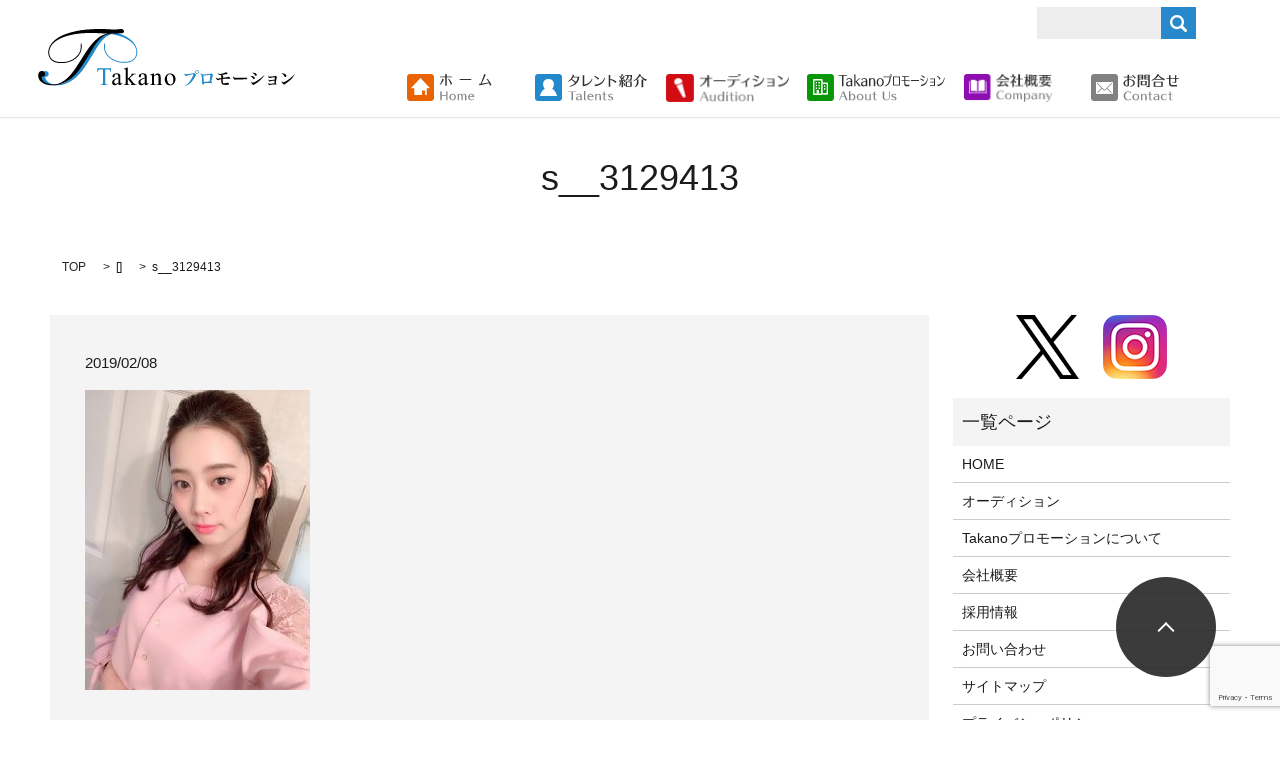

--- FILE ---
content_type: text/html; charset=UTF-8
request_url: https://www.tpro6.co.jp/news/1522/attachment/s__3129413
body_size: 4640
content:
  <!DOCTYPE HTML>
<html lang="ja" prefix="og: http://ogp.me/ns#">
<head>
  <meta charset="utf-8">
  <meta http-equiv="X-UA-Compatible" content="IE=edge,chrome=1">
  <meta name="viewport" content="width=device-width, initial-scale=1">
  <title>&raquo; s__3129413</title>
  <link rel='dns-prefetch' href='//www.google.com' />
<link rel='dns-prefetch' href='//s.w.org' />
<link rel="alternate" type="application/rss+xml" title="Takanoプロモーション株式会社 &raquo; s__3129413 のコメントのフィード" href="https://www.tpro6.co.jp/news/1522/attachment/s__3129413/feed" />
<link rel='stylesheet' id='contact-form-7-css'  href='https://www.tpro6.co.jp/wp-content/plugins/contact-form-7/includes/css/styles.css?ver=5.1.1' type='text/css' media='all' />
<script type='text/javascript' src='https://www.tpro6.co.jp/wp-content/themes/epress/assets/js/vendor/jquery.min.js?ver=4.9.26'></script>
<link rel='shortlink' href='https://www.tpro6.co.jp/?p=1523' />
  <link rel="stylesheet" href="https://www.tpro6.co.jp/wp-content/themes/epress/assets/css/main.css">
  <script src="https://www.tpro6.co.jp/wp-content/themes/epress/assets/js/vendor/respond.min.js"></script>

  <!-- facebook -->
  <script>(function(d, s, id) {
    var js, fjs = d.getElementsByTagName(s)[0];
    if (d.getElementById(id)) return;
    js = d.createElement(s); js.id = id;
    js.src = "//connect.facebook.net/ja_JP/sdk.js#xfbml=1&version=v2.0";
    fjs.parentNode.insertBefore(js, fjs);
  }(document, 'script', 'facebook-jssdk'));</script>
<meta name="google-site-verification" content="ptNiMqIku5A2ceddop-MlfV1rEa-a8EsYGjKfLsSzeY" />
</head>
<body class="scrollTop">

  <header>
    <section class="primary_header">
      <div class="row">
                <div class="title">
                      <a href="https://www.tpro6.co.jp/">
              <object type="image/svg+xml" data="/wp-content/uploads/logo.svg" alt="Takanoプロモーション株式会社"></object>
            </a>
                  </div>
        <nav class="global_nav">
          <ul>
            <li><a href="/"><span>HOME</span></a></li>
            <li><a href="/category/personality"><span>タレント紹介</span></a></li>
            <li><a href="/entry"><span>オーディション</span></a></li>
            <li><a href="/about"><span>Takanoプロモーションについて</span></a></li>
            <li><a href="/company"><span>会社概要</span></a></li>
            <li class="contact"><a href="/contact/"><span>お問い合わせ</span></a></li>
            <li class="gnav_search">
              <a href="#">search</a>
              <div class="epress_search">
                <form method="get" action="/">
                  <input type="text" placeholder="" class="text" name="s" autocomplete="off" value="">
                  <input type="submit" value="Search" class="submit">
                </form>
              </div>
            </li>
          </ul>
          <div class="menu_icon">
            <a href="#menu"><span>メニュー開閉</span></a>
          </div>
        </nav>
      </div>
    </section>
  </header>

  <main>
                    <h1 class="wow" style="";>
        s__3129413            </h1>

        
    <section class="bread_wrap">
      <div class="container gutters">
        <div class="row bread">
              <ul class="col span_12">
      <li><a href="https://www.tpro6.co.jp">TOP</a></li>

          <li>[]</li>
    
      <li>s__3129413</li>
    </ul>
          </div>
      </div>
    </section>
    <section>
      <div class="container gutters">
        <div class="row">
          <div class="col span_9 column_main">
                  <article class="row article_detail">
      <div class="article_date">
        <p>2019/02/08</p>
      </div>
      <div class="row">
              <div class="col span_12">
          <p class="attachment"><a href='/wp-content/uploads/S__3129413.jpg'><img width="225" height="300" src="/wp-content/uploads/S__3129413-225x300.jpg" class="attachment-medium size-medium" alt="" srcset="https://www.tpro6.co.jp/wp-content/uploads/S__3129413-225x300.jpg 225w, https://www.tpro6.co.jp/wp-content/uploads/S__3129413-768x1024.jpg 768w, https://www.tpro6.co.jp/wp-content/uploads/S__3129413.jpg 1108w" sizes="(max-width: 225px) 100vw, 225px" /></a></p>
        </div>
            </div>

          </article>
<!-- 
    <div class='epress_pager'>
      <div class="epress_pager_prev">
        <a href="https://www.tpro6.co.jp/news/1522" rel="prev">【出演情報・玉井らん】「読売新聞オンライン」のTVCMに出演中！</a>      </div>
      <div class="epress_pager_next">
              </div>
    </div> -->

            </div>
          <div class="col span_3 column_sub">
            <div class="sidebar">
    <div class="widget_wrap">			<div class="textwidget"><section>
  <div class="container gutters">
    <div class="row sp_image_cols sp_col2">
      <div class="col span_4 offset_2">
        <figure>
          <a href="https://twitter.com/Takanopromotion" target="_blank"><img src="/wp-content/uploads/icon_x.png" alt="twitter"></a>
        </figure>
      </div>
      <div class="col span_4">
        <figure>
          <a href="https://www.instagram.com/takanopromotion/" target="_blank"><img src="/wp-content/uploads/icon_instagram.png" alt="instagram"></a>
        </figure>
      </div>
    </div>
  </div>
</section></div>
		</div><div class="widget_wrap"><p class="widget_header">一覧ページ</p>		<ul>
			<li class="page_item page-item-10"><a href="https://www.tpro6.co.jp/">HOME</a></li>
<li class="page_item page-item-44"><a href="https://www.tpro6.co.jp/entry">オーディション</a></li>
<li class="page_item page-item-42"><a href="https://www.tpro6.co.jp/about">Takanoプロモーションについて</a></li>
<li class="page_item page-item-9"><a href="https://www.tpro6.co.jp/company">会社概要</a></li>
<li class="page_item page-item-184"><a href="https://www.tpro6.co.jp/recruit">採用情報</a></li>
<li class="page_item page-item-7"><a href="https://www.tpro6.co.jp/contact">お問い合わせ</a></li>
<li class="page_item page-item-8"><a href="https://www.tpro6.co.jp/sitemap">サイトマップ</a></li>
<li class="page_item page-item-5"><a href="https://www.tpro6.co.jp/policy">プライバシーポリシー</a></li>
		</ul>
		</div><div class="widget_wrap"><p class="widget_header">カテゴリー</p>		<ul>
	<li class="cat-item cat-item-2"><a href="https://www.tpro6.co.jp/category/news" >お知らせ</a>
</li>
	<li class="cat-item cat-item-6"><a href="https://www.tpro6.co.jp/category/personality" >タレント紹介</a>
</li>
	<li class="cat-item cat-item-1"><a href="https://www.tpro6.co.jp/category/uncategorized" >未分類</a>
</li>
		</ul>
</div>		<div class="widget_wrap">		<p class="widget_header">最近の投稿</p>		<ul>
											<li>
					<a href="https://www.tpro6.co.jp/news/4934">【出演情報・玉井らん】こくみん共済WEBCM「人生のすべての瞬間に」篇 に 出演！</a>
									</li>
											<li>
					<a href="https://www.tpro6.co.jp/news/4930">【出演情報・松本享子】12/11(木)23：59～読売テレビ/日本テレビ『推しの殺人』第11話に出演！</a>
									</li>
											<li>
					<a href="https://www.tpro6.co.jp/news/4928">【出演情報・土路生優里】1/31(土)19：00～BS日テレ 令和サスペンス劇場『旅人検視官 道場修作 長野県 車山高原殺人事件』に出演！</a>
									</li>
											<li>
					<a href="https://www.tpro6.co.jp/news/4919">【出演情報・玉井らん】12/4(木)25:29～MBS『ifの世界で恋がはじまる』第3話に出演！</a>
									</li>
											<li>
					<a href="https://www.tpro6.co.jp/news/4922">【出演情報・蔵原健】2026年5月上演 彩の国シェイクスピア・シリーズ 2nd Vol.3『リア王』に出演！</a>
									</li>
					</ul>
		</div><div class="widget_wrap"><p class="widget_header">アーカイブ</p>		<ul>
			<li><a href='https://www.tpro6.co.jp/date/2025/12'>2025年12月</a></li>
	<li><a href='https://www.tpro6.co.jp/date/2025/11'>2025年11月</a></li>
	<li><a href='https://www.tpro6.co.jp/date/2025/10'>2025年10月</a></li>
	<li><a href='https://www.tpro6.co.jp/date/2025/09'>2025年9月</a></li>
	<li><a href='https://www.tpro6.co.jp/date/2025/08'>2025年8月</a></li>
	<li><a href='https://www.tpro6.co.jp/date/2025/07'>2025年7月</a></li>
	<li><a href='https://www.tpro6.co.jp/date/2025/06'>2025年6月</a></li>
	<li><a href='https://www.tpro6.co.jp/date/2025/05'>2025年5月</a></li>
	<li><a href='https://www.tpro6.co.jp/date/2025/04'>2025年4月</a></li>
	<li><a href='https://www.tpro6.co.jp/date/2025/03'>2025年3月</a></li>
	<li><a href='https://www.tpro6.co.jp/date/2025/02'>2025年2月</a></li>
	<li><a href='https://www.tpro6.co.jp/date/2025/01'>2025年1月</a></li>
	<li><a href='https://www.tpro6.co.jp/date/2024/12'>2024年12月</a></li>
	<li><a href='https://www.tpro6.co.jp/date/2024/11'>2024年11月</a></li>
	<li><a href='https://www.tpro6.co.jp/date/2024/10'>2024年10月</a></li>
	<li><a href='https://www.tpro6.co.jp/date/2024/09'>2024年9月</a></li>
	<li><a href='https://www.tpro6.co.jp/date/2024/08'>2024年8月</a></li>
	<li><a href='https://www.tpro6.co.jp/date/2024/07'>2024年7月</a></li>
	<li><a href='https://www.tpro6.co.jp/date/2024/06'>2024年6月</a></li>
	<li><a href='https://www.tpro6.co.jp/date/2024/05'>2024年5月</a></li>
	<li><a href='https://www.tpro6.co.jp/date/2024/04'>2024年4月</a></li>
	<li><a href='https://www.tpro6.co.jp/date/2024/03'>2024年3月</a></li>
	<li><a href='https://www.tpro6.co.jp/date/2024/02'>2024年2月</a></li>
	<li><a href='https://www.tpro6.co.jp/date/2024/01'>2024年1月</a></li>
	<li><a href='https://www.tpro6.co.jp/date/2023/12'>2023年12月</a></li>
	<li><a href='https://www.tpro6.co.jp/date/2023/11'>2023年11月</a></li>
	<li><a href='https://www.tpro6.co.jp/date/2023/10'>2023年10月</a></li>
	<li><a href='https://www.tpro6.co.jp/date/2023/09'>2023年9月</a></li>
	<li><a href='https://www.tpro6.co.jp/date/2023/08'>2023年8月</a></li>
	<li><a href='https://www.tpro6.co.jp/date/2023/07'>2023年7月</a></li>
	<li><a href='https://www.tpro6.co.jp/date/2023/06'>2023年6月</a></li>
	<li><a href='https://www.tpro6.co.jp/date/2023/05'>2023年5月</a></li>
	<li><a href='https://www.tpro6.co.jp/date/2023/04'>2023年4月</a></li>
	<li><a href='https://www.tpro6.co.jp/date/2023/03'>2023年3月</a></li>
	<li><a href='https://www.tpro6.co.jp/date/2023/02'>2023年2月</a></li>
	<li><a href='https://www.tpro6.co.jp/date/2023/01'>2023年1月</a></li>
	<li><a href='https://www.tpro6.co.jp/date/2022/12'>2022年12月</a></li>
	<li><a href='https://www.tpro6.co.jp/date/2022/11'>2022年11月</a></li>
	<li><a href='https://www.tpro6.co.jp/date/2022/10'>2022年10月</a></li>
	<li><a href='https://www.tpro6.co.jp/date/2022/09'>2022年9月</a></li>
	<li><a href='https://www.tpro6.co.jp/date/2022/08'>2022年8月</a></li>
	<li><a href='https://www.tpro6.co.jp/date/2022/07'>2022年7月</a></li>
	<li><a href='https://www.tpro6.co.jp/date/2022/06'>2022年6月</a></li>
	<li><a href='https://www.tpro6.co.jp/date/2022/05'>2022年5月</a></li>
	<li><a href='https://www.tpro6.co.jp/date/2022/04'>2022年4月</a></li>
	<li><a href='https://www.tpro6.co.jp/date/2022/03'>2022年3月</a></li>
	<li><a href='https://www.tpro6.co.jp/date/2022/02'>2022年2月</a></li>
	<li><a href='https://www.tpro6.co.jp/date/2022/01'>2022年1月</a></li>
	<li><a href='https://www.tpro6.co.jp/date/2021/12'>2021年12月</a></li>
	<li><a href='https://www.tpro6.co.jp/date/2021/11'>2021年11月</a></li>
	<li><a href='https://www.tpro6.co.jp/date/2021/10'>2021年10月</a></li>
	<li><a href='https://www.tpro6.co.jp/date/2021/09'>2021年9月</a></li>
	<li><a href='https://www.tpro6.co.jp/date/2021/08'>2021年8月</a></li>
	<li><a href='https://www.tpro6.co.jp/date/2021/07'>2021年7月</a></li>
	<li><a href='https://www.tpro6.co.jp/date/2021/06'>2021年6月</a></li>
	<li><a href='https://www.tpro6.co.jp/date/2021/05'>2021年5月</a></li>
	<li><a href='https://www.tpro6.co.jp/date/2021/04'>2021年4月</a></li>
	<li><a href='https://www.tpro6.co.jp/date/2021/03'>2021年3月</a></li>
	<li><a href='https://www.tpro6.co.jp/date/2021/02'>2021年2月</a></li>
	<li><a href='https://www.tpro6.co.jp/date/2021/01'>2021年1月</a></li>
	<li><a href='https://www.tpro6.co.jp/date/2020/12'>2020年12月</a></li>
	<li><a href='https://www.tpro6.co.jp/date/2020/11'>2020年11月</a></li>
	<li><a href='https://www.tpro6.co.jp/date/2020/10'>2020年10月</a></li>
	<li><a href='https://www.tpro6.co.jp/date/2020/09'>2020年9月</a></li>
	<li><a href='https://www.tpro6.co.jp/date/2020/08'>2020年8月</a></li>
	<li><a href='https://www.tpro6.co.jp/date/2020/07'>2020年7月</a></li>
	<li><a href='https://www.tpro6.co.jp/date/2020/06'>2020年6月</a></li>
	<li><a href='https://www.tpro6.co.jp/date/2020/05'>2020年5月</a></li>
	<li><a href='https://www.tpro6.co.jp/date/2020/04'>2020年4月</a></li>
	<li><a href='https://www.tpro6.co.jp/date/2020/03'>2020年3月</a></li>
	<li><a href='https://www.tpro6.co.jp/date/2020/02'>2020年2月</a></li>
	<li><a href='https://www.tpro6.co.jp/date/2020/01'>2020年1月</a></li>
	<li><a href='https://www.tpro6.co.jp/date/2019/12'>2019年12月</a></li>
	<li><a href='https://www.tpro6.co.jp/date/2019/11'>2019年11月</a></li>
	<li><a href='https://www.tpro6.co.jp/date/2019/10'>2019年10月</a></li>
	<li><a href='https://www.tpro6.co.jp/date/2019/09'>2019年9月</a></li>
	<li><a href='https://www.tpro6.co.jp/date/2019/08'>2019年8月</a></li>
	<li><a href='https://www.tpro6.co.jp/date/2019/07'>2019年7月</a></li>
	<li><a href='https://www.tpro6.co.jp/date/2019/06'>2019年6月</a></li>
	<li><a href='https://www.tpro6.co.jp/date/2019/05'>2019年5月</a></li>
	<li><a href='https://www.tpro6.co.jp/date/2019/04'>2019年4月</a></li>
	<li><a href='https://www.tpro6.co.jp/date/2019/03'>2019年3月</a></li>
	<li><a href='https://www.tpro6.co.jp/date/2019/02'>2019年2月</a></li>
	<li><a href='https://www.tpro6.co.jp/date/2019/01'>2019年1月</a></li>
	<li><a href='https://www.tpro6.co.jp/date/2018/12'>2018年12月</a></li>
	<li><a href='https://www.tpro6.co.jp/date/2018/11'>2018年11月</a></li>
	<li><a href='https://www.tpro6.co.jp/date/2018/10'>2018年10月</a></li>
	<li><a href='https://www.tpro6.co.jp/date/2018/09'>2018年9月</a></li>
	<li><a href='https://www.tpro6.co.jp/date/2018/08'>2018年8月</a></li>
	<li><a href='https://www.tpro6.co.jp/date/2018/07'>2018年7月</a></li>
	<li><a href='https://www.tpro6.co.jp/date/2018/06'>2018年6月</a></li>
	<li><a href='https://www.tpro6.co.jp/date/2018/05'>2018年5月</a></li>
	<li><a href='https://www.tpro6.co.jp/date/2018/04'>2018年4月</a></li>
	<li><a href='https://www.tpro6.co.jp/date/2018/02'>2018年2月</a></li>
	<li><a href='https://www.tpro6.co.jp/date/2018/01'>2018年1月</a></li>
	<li><a href='https://www.tpro6.co.jp/date/2017/12'>2017年12月</a></li>
	<li><a href='https://www.tpro6.co.jp/date/2017/11'>2017年11月</a></li>
	<li><a href='https://www.tpro6.co.jp/date/2017/10'>2017年10月</a></li>
	<li><a href='https://www.tpro6.co.jp/date/2017/09'>2017年9月</a></li>
	<li><a href='https://www.tpro6.co.jp/date/2017/08'>2017年8月</a></li>
	<li><a href='https://www.tpro6.co.jp/date/2017/07'>2017年7月</a></li>
	<li><a href='https://www.tpro6.co.jp/date/2017/06'>2017年6月</a></li>
	<li><a href='https://www.tpro6.co.jp/date/2017/05'>2017年5月</a></li>
	<li><a href='https://www.tpro6.co.jp/date/2017/04'>2017年4月</a></li>
	<li><a href='https://www.tpro6.co.jp/date/2017/03'>2017年3月</a></li>
	<li><a href='https://www.tpro6.co.jp/date/2017/01'>2017年1月</a></li>
	<li><a href='https://www.tpro6.co.jp/date/2016/11'>2016年11月</a></li>
	<li><a href='https://www.tpro6.co.jp/date/2016/08'>2016年8月</a></li>
	<li><a href='https://www.tpro6.co.jp/date/2016/07'>2016年7月</a></li>
		</ul>
		</div><div class="widget_wrap"><div id="calendar_wrap" class="calendar_wrap"><table id="wp-calendar">
	<caption>2025年12月</caption>
	<thead>
	<tr>
		<th scope="col" title="月曜日">月</th>
		<th scope="col" title="火曜日">火</th>
		<th scope="col" title="水曜日">水</th>
		<th scope="col" title="木曜日">木</th>
		<th scope="col" title="金曜日">金</th>
		<th scope="col" title="土曜日">土</th>
		<th scope="col" title="日曜日">日</th>
	</tr>
	</thead>

	<tfoot>
	<tr>
		<td colspan="3" id="prev"><a href="https://www.tpro6.co.jp/date/2025/11">&laquo; 11月</a></td>
		<td class="pad">&nbsp;</td>
		<td colspan="3" id="next" class="pad">&nbsp;</td>
	</tr>
	</tfoot>

	<tbody>
	<tr><td><a href="https://www.tpro6.co.jp/date/2025/12/01" aria-label="2025年12月1日 に投稿を公開">1</a></td><td>2</td><td>3</td><td><a href="https://www.tpro6.co.jp/date/2025/12/04" aria-label="2025年12月4日 に投稿を公開">4</a></td><td>5</td><td>6</td><td>7</td>
	</tr>
	<tr>
		<td><a href="https://www.tpro6.co.jp/date/2025/12/08" aria-label="2025年12月8日 に投稿を公開">8</a></td><td><a href="https://www.tpro6.co.jp/date/2025/12/09" aria-label="2025年12月9日 に投稿を公開">9</a></td><td>10</td><td>11</td><td>12</td><td>13</td><td>14</td>
	</tr>
	<tr>
		<td>15</td><td>16</td><td>17</td><td id="today">18</td><td>19</td><td>20</td><td>21</td>
	</tr>
	<tr>
		<td>22</td><td>23</td><td>24</td><td>25</td><td>26</td><td>27</td><td>28</td>
	</tr>
	<tr>
		<td>29</td><td>30</td><td>31</td>
		<td class="pad" colspan="4">&nbsp;</td>
	</tr>
	</tbody>
	</table></div></div>1  </div>
          </div>
        </div>
      </div>
    </section>


  </main>
<footer>

    <div class="container">

      <div class="row">

        <nav class="col span_6"><ul><li><a href="https://www.tpro6.co.jp/recruit">採用情報</a></li>
<li><a href="https://www.tpro6.co.jp/policy">プライバシーポリシー</a></li>
<li><a href="https://www.tpro6.co.jp/sitemap">サイトマップ</a></li>
</ul></nav>
        <div class="col span_6 copyright">

          <p>Copyright &copy; Takanoプロモーション All Rights Reserved.<br>【掲載の記事・写真・イラストなどの無断複写・転載等を禁じます】</p>

        </div>

      </div>

    </div>

    <p class="pagetop"><a href="#top"></a></p>

  </footer>



  <script src="https://www.tpro6.co.jp/wp-content/themes/epress/assets/js/vendor/bundle.js"></script>

  <script src="https://www.tpro6.co.jp/wp-content/themes/epress/assets/js/main.js"></script>



  <!-- twitter -->

  <script>!function(d,s,id){var js,fjs=d.getElementsByTagName(s)[0],p=/^http:/.test(d.location)?'http':'https';if(!d.getElementById(id)){js=d.createElement(s);js.id=id;js.src=p+'://platform.twitter.com/widgets.js';fjs.parentNode.insertBefore(js,fjs);}}(document, 'script', 'twitter-wjs');</script>

  <!-- google+ -->

  <script src="https://apis.google.com/js/platform.js" async defer>{lang: "ja"}</script>



  <script type='text/javascript'>
/* <![CDATA[ */
var wpcf7 = {"apiSettings":{"root":"https:\/\/www.tpro6.co.jp\/wp-json\/contact-form-7\/v1","namespace":"contact-form-7\/v1"}};
/* ]]> */
</script>
<script type='text/javascript' src='https://www.tpro6.co.jp/wp-content/plugins/contact-form-7/includes/js/scripts.js?ver=5.1.1'></script>
<script type='text/javascript' src='https://www.google.com/recaptcha/api.js?render=6LcM2MwpAAAAAD331KRgeyq3b77MsvS6_ZjZVdaZ&#038;ver=3.0'></script>
<script type="text/javascript">
( function( grecaptcha, sitekey ) {

	var wpcf7recaptcha = {
		execute: function() {
			grecaptcha.execute(
				sitekey,
				{ action: 'homepage' }
			).then( function( token ) {
				var forms = document.getElementsByTagName( 'form' );

				for ( var i = 0; i < forms.length; i++ ) {
					var fields = forms[ i ].getElementsByTagName( 'input' );

					for ( var j = 0; j < fields.length; j++ ) {
						var field = fields[ j ];

						if ( 'g-recaptcha-response' === field.getAttribute( 'name' ) ) {
							field.setAttribute( 'value', token );
							break;
						}
					}
				}
			} );
		}
	};

	grecaptcha.ready( wpcf7recaptcha.execute );

	document.addEventListener( 'wpcf7submit', wpcf7recaptcha.execute, false );

} )( grecaptcha, '6LcM2MwpAAAAAD331KRgeyq3b77MsvS6_ZjZVdaZ' );
</script>

</body>

</html>



--- FILE ---
content_type: text/html; charset=utf-8
request_url: https://www.google.com/recaptcha/api2/anchor?ar=1&k=6LcM2MwpAAAAAD331KRgeyq3b77MsvS6_ZjZVdaZ&co=aHR0cHM6Ly93d3cudHBybzYuY28uanA6NDQz&hl=en&v=7gg7H51Q-naNfhmCP3_R47ho&size=invisible&anchor-ms=20000&execute-ms=30000&cb=jgrun8imhrj2
body_size: 48166
content:
<!DOCTYPE HTML><html dir="ltr" lang="en"><head><meta http-equiv="Content-Type" content="text/html; charset=UTF-8">
<meta http-equiv="X-UA-Compatible" content="IE=edge">
<title>reCAPTCHA</title>
<style type="text/css">
/* cyrillic-ext */
@font-face {
  font-family: 'Roboto';
  font-style: normal;
  font-weight: 400;
  font-stretch: 100%;
  src: url(//fonts.gstatic.com/s/roboto/v48/KFO7CnqEu92Fr1ME7kSn66aGLdTylUAMa3GUBHMdazTgWw.woff2) format('woff2');
  unicode-range: U+0460-052F, U+1C80-1C8A, U+20B4, U+2DE0-2DFF, U+A640-A69F, U+FE2E-FE2F;
}
/* cyrillic */
@font-face {
  font-family: 'Roboto';
  font-style: normal;
  font-weight: 400;
  font-stretch: 100%;
  src: url(//fonts.gstatic.com/s/roboto/v48/KFO7CnqEu92Fr1ME7kSn66aGLdTylUAMa3iUBHMdazTgWw.woff2) format('woff2');
  unicode-range: U+0301, U+0400-045F, U+0490-0491, U+04B0-04B1, U+2116;
}
/* greek-ext */
@font-face {
  font-family: 'Roboto';
  font-style: normal;
  font-weight: 400;
  font-stretch: 100%;
  src: url(//fonts.gstatic.com/s/roboto/v48/KFO7CnqEu92Fr1ME7kSn66aGLdTylUAMa3CUBHMdazTgWw.woff2) format('woff2');
  unicode-range: U+1F00-1FFF;
}
/* greek */
@font-face {
  font-family: 'Roboto';
  font-style: normal;
  font-weight: 400;
  font-stretch: 100%;
  src: url(//fonts.gstatic.com/s/roboto/v48/KFO7CnqEu92Fr1ME7kSn66aGLdTylUAMa3-UBHMdazTgWw.woff2) format('woff2');
  unicode-range: U+0370-0377, U+037A-037F, U+0384-038A, U+038C, U+038E-03A1, U+03A3-03FF;
}
/* math */
@font-face {
  font-family: 'Roboto';
  font-style: normal;
  font-weight: 400;
  font-stretch: 100%;
  src: url(//fonts.gstatic.com/s/roboto/v48/KFO7CnqEu92Fr1ME7kSn66aGLdTylUAMawCUBHMdazTgWw.woff2) format('woff2');
  unicode-range: U+0302-0303, U+0305, U+0307-0308, U+0310, U+0312, U+0315, U+031A, U+0326-0327, U+032C, U+032F-0330, U+0332-0333, U+0338, U+033A, U+0346, U+034D, U+0391-03A1, U+03A3-03A9, U+03B1-03C9, U+03D1, U+03D5-03D6, U+03F0-03F1, U+03F4-03F5, U+2016-2017, U+2034-2038, U+203C, U+2040, U+2043, U+2047, U+2050, U+2057, U+205F, U+2070-2071, U+2074-208E, U+2090-209C, U+20D0-20DC, U+20E1, U+20E5-20EF, U+2100-2112, U+2114-2115, U+2117-2121, U+2123-214F, U+2190, U+2192, U+2194-21AE, U+21B0-21E5, U+21F1-21F2, U+21F4-2211, U+2213-2214, U+2216-22FF, U+2308-230B, U+2310, U+2319, U+231C-2321, U+2336-237A, U+237C, U+2395, U+239B-23B7, U+23D0, U+23DC-23E1, U+2474-2475, U+25AF, U+25B3, U+25B7, U+25BD, U+25C1, U+25CA, U+25CC, U+25FB, U+266D-266F, U+27C0-27FF, U+2900-2AFF, U+2B0E-2B11, U+2B30-2B4C, U+2BFE, U+3030, U+FF5B, U+FF5D, U+1D400-1D7FF, U+1EE00-1EEFF;
}
/* symbols */
@font-face {
  font-family: 'Roboto';
  font-style: normal;
  font-weight: 400;
  font-stretch: 100%;
  src: url(//fonts.gstatic.com/s/roboto/v48/KFO7CnqEu92Fr1ME7kSn66aGLdTylUAMaxKUBHMdazTgWw.woff2) format('woff2');
  unicode-range: U+0001-000C, U+000E-001F, U+007F-009F, U+20DD-20E0, U+20E2-20E4, U+2150-218F, U+2190, U+2192, U+2194-2199, U+21AF, U+21E6-21F0, U+21F3, U+2218-2219, U+2299, U+22C4-22C6, U+2300-243F, U+2440-244A, U+2460-24FF, U+25A0-27BF, U+2800-28FF, U+2921-2922, U+2981, U+29BF, U+29EB, U+2B00-2BFF, U+4DC0-4DFF, U+FFF9-FFFB, U+10140-1018E, U+10190-1019C, U+101A0, U+101D0-101FD, U+102E0-102FB, U+10E60-10E7E, U+1D2C0-1D2D3, U+1D2E0-1D37F, U+1F000-1F0FF, U+1F100-1F1AD, U+1F1E6-1F1FF, U+1F30D-1F30F, U+1F315, U+1F31C, U+1F31E, U+1F320-1F32C, U+1F336, U+1F378, U+1F37D, U+1F382, U+1F393-1F39F, U+1F3A7-1F3A8, U+1F3AC-1F3AF, U+1F3C2, U+1F3C4-1F3C6, U+1F3CA-1F3CE, U+1F3D4-1F3E0, U+1F3ED, U+1F3F1-1F3F3, U+1F3F5-1F3F7, U+1F408, U+1F415, U+1F41F, U+1F426, U+1F43F, U+1F441-1F442, U+1F444, U+1F446-1F449, U+1F44C-1F44E, U+1F453, U+1F46A, U+1F47D, U+1F4A3, U+1F4B0, U+1F4B3, U+1F4B9, U+1F4BB, U+1F4BF, U+1F4C8-1F4CB, U+1F4D6, U+1F4DA, U+1F4DF, U+1F4E3-1F4E6, U+1F4EA-1F4ED, U+1F4F7, U+1F4F9-1F4FB, U+1F4FD-1F4FE, U+1F503, U+1F507-1F50B, U+1F50D, U+1F512-1F513, U+1F53E-1F54A, U+1F54F-1F5FA, U+1F610, U+1F650-1F67F, U+1F687, U+1F68D, U+1F691, U+1F694, U+1F698, U+1F6AD, U+1F6B2, U+1F6B9-1F6BA, U+1F6BC, U+1F6C6-1F6CF, U+1F6D3-1F6D7, U+1F6E0-1F6EA, U+1F6F0-1F6F3, U+1F6F7-1F6FC, U+1F700-1F7FF, U+1F800-1F80B, U+1F810-1F847, U+1F850-1F859, U+1F860-1F887, U+1F890-1F8AD, U+1F8B0-1F8BB, U+1F8C0-1F8C1, U+1F900-1F90B, U+1F93B, U+1F946, U+1F984, U+1F996, U+1F9E9, U+1FA00-1FA6F, U+1FA70-1FA7C, U+1FA80-1FA89, U+1FA8F-1FAC6, U+1FACE-1FADC, U+1FADF-1FAE9, U+1FAF0-1FAF8, U+1FB00-1FBFF;
}
/* vietnamese */
@font-face {
  font-family: 'Roboto';
  font-style: normal;
  font-weight: 400;
  font-stretch: 100%;
  src: url(//fonts.gstatic.com/s/roboto/v48/KFO7CnqEu92Fr1ME7kSn66aGLdTylUAMa3OUBHMdazTgWw.woff2) format('woff2');
  unicode-range: U+0102-0103, U+0110-0111, U+0128-0129, U+0168-0169, U+01A0-01A1, U+01AF-01B0, U+0300-0301, U+0303-0304, U+0308-0309, U+0323, U+0329, U+1EA0-1EF9, U+20AB;
}
/* latin-ext */
@font-face {
  font-family: 'Roboto';
  font-style: normal;
  font-weight: 400;
  font-stretch: 100%;
  src: url(//fonts.gstatic.com/s/roboto/v48/KFO7CnqEu92Fr1ME7kSn66aGLdTylUAMa3KUBHMdazTgWw.woff2) format('woff2');
  unicode-range: U+0100-02BA, U+02BD-02C5, U+02C7-02CC, U+02CE-02D7, U+02DD-02FF, U+0304, U+0308, U+0329, U+1D00-1DBF, U+1E00-1E9F, U+1EF2-1EFF, U+2020, U+20A0-20AB, U+20AD-20C0, U+2113, U+2C60-2C7F, U+A720-A7FF;
}
/* latin */
@font-face {
  font-family: 'Roboto';
  font-style: normal;
  font-weight: 400;
  font-stretch: 100%;
  src: url(//fonts.gstatic.com/s/roboto/v48/KFO7CnqEu92Fr1ME7kSn66aGLdTylUAMa3yUBHMdazQ.woff2) format('woff2');
  unicode-range: U+0000-00FF, U+0131, U+0152-0153, U+02BB-02BC, U+02C6, U+02DA, U+02DC, U+0304, U+0308, U+0329, U+2000-206F, U+20AC, U+2122, U+2191, U+2193, U+2212, U+2215, U+FEFF, U+FFFD;
}
/* cyrillic-ext */
@font-face {
  font-family: 'Roboto';
  font-style: normal;
  font-weight: 500;
  font-stretch: 100%;
  src: url(//fonts.gstatic.com/s/roboto/v48/KFO7CnqEu92Fr1ME7kSn66aGLdTylUAMa3GUBHMdazTgWw.woff2) format('woff2');
  unicode-range: U+0460-052F, U+1C80-1C8A, U+20B4, U+2DE0-2DFF, U+A640-A69F, U+FE2E-FE2F;
}
/* cyrillic */
@font-face {
  font-family: 'Roboto';
  font-style: normal;
  font-weight: 500;
  font-stretch: 100%;
  src: url(//fonts.gstatic.com/s/roboto/v48/KFO7CnqEu92Fr1ME7kSn66aGLdTylUAMa3iUBHMdazTgWw.woff2) format('woff2');
  unicode-range: U+0301, U+0400-045F, U+0490-0491, U+04B0-04B1, U+2116;
}
/* greek-ext */
@font-face {
  font-family: 'Roboto';
  font-style: normal;
  font-weight: 500;
  font-stretch: 100%;
  src: url(//fonts.gstatic.com/s/roboto/v48/KFO7CnqEu92Fr1ME7kSn66aGLdTylUAMa3CUBHMdazTgWw.woff2) format('woff2');
  unicode-range: U+1F00-1FFF;
}
/* greek */
@font-face {
  font-family: 'Roboto';
  font-style: normal;
  font-weight: 500;
  font-stretch: 100%;
  src: url(//fonts.gstatic.com/s/roboto/v48/KFO7CnqEu92Fr1ME7kSn66aGLdTylUAMa3-UBHMdazTgWw.woff2) format('woff2');
  unicode-range: U+0370-0377, U+037A-037F, U+0384-038A, U+038C, U+038E-03A1, U+03A3-03FF;
}
/* math */
@font-face {
  font-family: 'Roboto';
  font-style: normal;
  font-weight: 500;
  font-stretch: 100%;
  src: url(//fonts.gstatic.com/s/roboto/v48/KFO7CnqEu92Fr1ME7kSn66aGLdTylUAMawCUBHMdazTgWw.woff2) format('woff2');
  unicode-range: U+0302-0303, U+0305, U+0307-0308, U+0310, U+0312, U+0315, U+031A, U+0326-0327, U+032C, U+032F-0330, U+0332-0333, U+0338, U+033A, U+0346, U+034D, U+0391-03A1, U+03A3-03A9, U+03B1-03C9, U+03D1, U+03D5-03D6, U+03F0-03F1, U+03F4-03F5, U+2016-2017, U+2034-2038, U+203C, U+2040, U+2043, U+2047, U+2050, U+2057, U+205F, U+2070-2071, U+2074-208E, U+2090-209C, U+20D0-20DC, U+20E1, U+20E5-20EF, U+2100-2112, U+2114-2115, U+2117-2121, U+2123-214F, U+2190, U+2192, U+2194-21AE, U+21B0-21E5, U+21F1-21F2, U+21F4-2211, U+2213-2214, U+2216-22FF, U+2308-230B, U+2310, U+2319, U+231C-2321, U+2336-237A, U+237C, U+2395, U+239B-23B7, U+23D0, U+23DC-23E1, U+2474-2475, U+25AF, U+25B3, U+25B7, U+25BD, U+25C1, U+25CA, U+25CC, U+25FB, U+266D-266F, U+27C0-27FF, U+2900-2AFF, U+2B0E-2B11, U+2B30-2B4C, U+2BFE, U+3030, U+FF5B, U+FF5D, U+1D400-1D7FF, U+1EE00-1EEFF;
}
/* symbols */
@font-face {
  font-family: 'Roboto';
  font-style: normal;
  font-weight: 500;
  font-stretch: 100%;
  src: url(//fonts.gstatic.com/s/roboto/v48/KFO7CnqEu92Fr1ME7kSn66aGLdTylUAMaxKUBHMdazTgWw.woff2) format('woff2');
  unicode-range: U+0001-000C, U+000E-001F, U+007F-009F, U+20DD-20E0, U+20E2-20E4, U+2150-218F, U+2190, U+2192, U+2194-2199, U+21AF, U+21E6-21F0, U+21F3, U+2218-2219, U+2299, U+22C4-22C6, U+2300-243F, U+2440-244A, U+2460-24FF, U+25A0-27BF, U+2800-28FF, U+2921-2922, U+2981, U+29BF, U+29EB, U+2B00-2BFF, U+4DC0-4DFF, U+FFF9-FFFB, U+10140-1018E, U+10190-1019C, U+101A0, U+101D0-101FD, U+102E0-102FB, U+10E60-10E7E, U+1D2C0-1D2D3, U+1D2E0-1D37F, U+1F000-1F0FF, U+1F100-1F1AD, U+1F1E6-1F1FF, U+1F30D-1F30F, U+1F315, U+1F31C, U+1F31E, U+1F320-1F32C, U+1F336, U+1F378, U+1F37D, U+1F382, U+1F393-1F39F, U+1F3A7-1F3A8, U+1F3AC-1F3AF, U+1F3C2, U+1F3C4-1F3C6, U+1F3CA-1F3CE, U+1F3D4-1F3E0, U+1F3ED, U+1F3F1-1F3F3, U+1F3F5-1F3F7, U+1F408, U+1F415, U+1F41F, U+1F426, U+1F43F, U+1F441-1F442, U+1F444, U+1F446-1F449, U+1F44C-1F44E, U+1F453, U+1F46A, U+1F47D, U+1F4A3, U+1F4B0, U+1F4B3, U+1F4B9, U+1F4BB, U+1F4BF, U+1F4C8-1F4CB, U+1F4D6, U+1F4DA, U+1F4DF, U+1F4E3-1F4E6, U+1F4EA-1F4ED, U+1F4F7, U+1F4F9-1F4FB, U+1F4FD-1F4FE, U+1F503, U+1F507-1F50B, U+1F50D, U+1F512-1F513, U+1F53E-1F54A, U+1F54F-1F5FA, U+1F610, U+1F650-1F67F, U+1F687, U+1F68D, U+1F691, U+1F694, U+1F698, U+1F6AD, U+1F6B2, U+1F6B9-1F6BA, U+1F6BC, U+1F6C6-1F6CF, U+1F6D3-1F6D7, U+1F6E0-1F6EA, U+1F6F0-1F6F3, U+1F6F7-1F6FC, U+1F700-1F7FF, U+1F800-1F80B, U+1F810-1F847, U+1F850-1F859, U+1F860-1F887, U+1F890-1F8AD, U+1F8B0-1F8BB, U+1F8C0-1F8C1, U+1F900-1F90B, U+1F93B, U+1F946, U+1F984, U+1F996, U+1F9E9, U+1FA00-1FA6F, U+1FA70-1FA7C, U+1FA80-1FA89, U+1FA8F-1FAC6, U+1FACE-1FADC, U+1FADF-1FAE9, U+1FAF0-1FAF8, U+1FB00-1FBFF;
}
/* vietnamese */
@font-face {
  font-family: 'Roboto';
  font-style: normal;
  font-weight: 500;
  font-stretch: 100%;
  src: url(//fonts.gstatic.com/s/roboto/v48/KFO7CnqEu92Fr1ME7kSn66aGLdTylUAMa3OUBHMdazTgWw.woff2) format('woff2');
  unicode-range: U+0102-0103, U+0110-0111, U+0128-0129, U+0168-0169, U+01A0-01A1, U+01AF-01B0, U+0300-0301, U+0303-0304, U+0308-0309, U+0323, U+0329, U+1EA0-1EF9, U+20AB;
}
/* latin-ext */
@font-face {
  font-family: 'Roboto';
  font-style: normal;
  font-weight: 500;
  font-stretch: 100%;
  src: url(//fonts.gstatic.com/s/roboto/v48/KFO7CnqEu92Fr1ME7kSn66aGLdTylUAMa3KUBHMdazTgWw.woff2) format('woff2');
  unicode-range: U+0100-02BA, U+02BD-02C5, U+02C7-02CC, U+02CE-02D7, U+02DD-02FF, U+0304, U+0308, U+0329, U+1D00-1DBF, U+1E00-1E9F, U+1EF2-1EFF, U+2020, U+20A0-20AB, U+20AD-20C0, U+2113, U+2C60-2C7F, U+A720-A7FF;
}
/* latin */
@font-face {
  font-family: 'Roboto';
  font-style: normal;
  font-weight: 500;
  font-stretch: 100%;
  src: url(//fonts.gstatic.com/s/roboto/v48/KFO7CnqEu92Fr1ME7kSn66aGLdTylUAMa3yUBHMdazQ.woff2) format('woff2');
  unicode-range: U+0000-00FF, U+0131, U+0152-0153, U+02BB-02BC, U+02C6, U+02DA, U+02DC, U+0304, U+0308, U+0329, U+2000-206F, U+20AC, U+2122, U+2191, U+2193, U+2212, U+2215, U+FEFF, U+FFFD;
}
/* cyrillic-ext */
@font-face {
  font-family: 'Roboto';
  font-style: normal;
  font-weight: 900;
  font-stretch: 100%;
  src: url(//fonts.gstatic.com/s/roboto/v48/KFO7CnqEu92Fr1ME7kSn66aGLdTylUAMa3GUBHMdazTgWw.woff2) format('woff2');
  unicode-range: U+0460-052F, U+1C80-1C8A, U+20B4, U+2DE0-2DFF, U+A640-A69F, U+FE2E-FE2F;
}
/* cyrillic */
@font-face {
  font-family: 'Roboto';
  font-style: normal;
  font-weight: 900;
  font-stretch: 100%;
  src: url(//fonts.gstatic.com/s/roboto/v48/KFO7CnqEu92Fr1ME7kSn66aGLdTylUAMa3iUBHMdazTgWw.woff2) format('woff2');
  unicode-range: U+0301, U+0400-045F, U+0490-0491, U+04B0-04B1, U+2116;
}
/* greek-ext */
@font-face {
  font-family: 'Roboto';
  font-style: normal;
  font-weight: 900;
  font-stretch: 100%;
  src: url(//fonts.gstatic.com/s/roboto/v48/KFO7CnqEu92Fr1ME7kSn66aGLdTylUAMa3CUBHMdazTgWw.woff2) format('woff2');
  unicode-range: U+1F00-1FFF;
}
/* greek */
@font-face {
  font-family: 'Roboto';
  font-style: normal;
  font-weight: 900;
  font-stretch: 100%;
  src: url(//fonts.gstatic.com/s/roboto/v48/KFO7CnqEu92Fr1ME7kSn66aGLdTylUAMa3-UBHMdazTgWw.woff2) format('woff2');
  unicode-range: U+0370-0377, U+037A-037F, U+0384-038A, U+038C, U+038E-03A1, U+03A3-03FF;
}
/* math */
@font-face {
  font-family: 'Roboto';
  font-style: normal;
  font-weight: 900;
  font-stretch: 100%;
  src: url(//fonts.gstatic.com/s/roboto/v48/KFO7CnqEu92Fr1ME7kSn66aGLdTylUAMawCUBHMdazTgWw.woff2) format('woff2');
  unicode-range: U+0302-0303, U+0305, U+0307-0308, U+0310, U+0312, U+0315, U+031A, U+0326-0327, U+032C, U+032F-0330, U+0332-0333, U+0338, U+033A, U+0346, U+034D, U+0391-03A1, U+03A3-03A9, U+03B1-03C9, U+03D1, U+03D5-03D6, U+03F0-03F1, U+03F4-03F5, U+2016-2017, U+2034-2038, U+203C, U+2040, U+2043, U+2047, U+2050, U+2057, U+205F, U+2070-2071, U+2074-208E, U+2090-209C, U+20D0-20DC, U+20E1, U+20E5-20EF, U+2100-2112, U+2114-2115, U+2117-2121, U+2123-214F, U+2190, U+2192, U+2194-21AE, U+21B0-21E5, U+21F1-21F2, U+21F4-2211, U+2213-2214, U+2216-22FF, U+2308-230B, U+2310, U+2319, U+231C-2321, U+2336-237A, U+237C, U+2395, U+239B-23B7, U+23D0, U+23DC-23E1, U+2474-2475, U+25AF, U+25B3, U+25B7, U+25BD, U+25C1, U+25CA, U+25CC, U+25FB, U+266D-266F, U+27C0-27FF, U+2900-2AFF, U+2B0E-2B11, U+2B30-2B4C, U+2BFE, U+3030, U+FF5B, U+FF5D, U+1D400-1D7FF, U+1EE00-1EEFF;
}
/* symbols */
@font-face {
  font-family: 'Roboto';
  font-style: normal;
  font-weight: 900;
  font-stretch: 100%;
  src: url(//fonts.gstatic.com/s/roboto/v48/KFO7CnqEu92Fr1ME7kSn66aGLdTylUAMaxKUBHMdazTgWw.woff2) format('woff2');
  unicode-range: U+0001-000C, U+000E-001F, U+007F-009F, U+20DD-20E0, U+20E2-20E4, U+2150-218F, U+2190, U+2192, U+2194-2199, U+21AF, U+21E6-21F0, U+21F3, U+2218-2219, U+2299, U+22C4-22C6, U+2300-243F, U+2440-244A, U+2460-24FF, U+25A0-27BF, U+2800-28FF, U+2921-2922, U+2981, U+29BF, U+29EB, U+2B00-2BFF, U+4DC0-4DFF, U+FFF9-FFFB, U+10140-1018E, U+10190-1019C, U+101A0, U+101D0-101FD, U+102E0-102FB, U+10E60-10E7E, U+1D2C0-1D2D3, U+1D2E0-1D37F, U+1F000-1F0FF, U+1F100-1F1AD, U+1F1E6-1F1FF, U+1F30D-1F30F, U+1F315, U+1F31C, U+1F31E, U+1F320-1F32C, U+1F336, U+1F378, U+1F37D, U+1F382, U+1F393-1F39F, U+1F3A7-1F3A8, U+1F3AC-1F3AF, U+1F3C2, U+1F3C4-1F3C6, U+1F3CA-1F3CE, U+1F3D4-1F3E0, U+1F3ED, U+1F3F1-1F3F3, U+1F3F5-1F3F7, U+1F408, U+1F415, U+1F41F, U+1F426, U+1F43F, U+1F441-1F442, U+1F444, U+1F446-1F449, U+1F44C-1F44E, U+1F453, U+1F46A, U+1F47D, U+1F4A3, U+1F4B0, U+1F4B3, U+1F4B9, U+1F4BB, U+1F4BF, U+1F4C8-1F4CB, U+1F4D6, U+1F4DA, U+1F4DF, U+1F4E3-1F4E6, U+1F4EA-1F4ED, U+1F4F7, U+1F4F9-1F4FB, U+1F4FD-1F4FE, U+1F503, U+1F507-1F50B, U+1F50D, U+1F512-1F513, U+1F53E-1F54A, U+1F54F-1F5FA, U+1F610, U+1F650-1F67F, U+1F687, U+1F68D, U+1F691, U+1F694, U+1F698, U+1F6AD, U+1F6B2, U+1F6B9-1F6BA, U+1F6BC, U+1F6C6-1F6CF, U+1F6D3-1F6D7, U+1F6E0-1F6EA, U+1F6F0-1F6F3, U+1F6F7-1F6FC, U+1F700-1F7FF, U+1F800-1F80B, U+1F810-1F847, U+1F850-1F859, U+1F860-1F887, U+1F890-1F8AD, U+1F8B0-1F8BB, U+1F8C0-1F8C1, U+1F900-1F90B, U+1F93B, U+1F946, U+1F984, U+1F996, U+1F9E9, U+1FA00-1FA6F, U+1FA70-1FA7C, U+1FA80-1FA89, U+1FA8F-1FAC6, U+1FACE-1FADC, U+1FADF-1FAE9, U+1FAF0-1FAF8, U+1FB00-1FBFF;
}
/* vietnamese */
@font-face {
  font-family: 'Roboto';
  font-style: normal;
  font-weight: 900;
  font-stretch: 100%;
  src: url(//fonts.gstatic.com/s/roboto/v48/KFO7CnqEu92Fr1ME7kSn66aGLdTylUAMa3OUBHMdazTgWw.woff2) format('woff2');
  unicode-range: U+0102-0103, U+0110-0111, U+0128-0129, U+0168-0169, U+01A0-01A1, U+01AF-01B0, U+0300-0301, U+0303-0304, U+0308-0309, U+0323, U+0329, U+1EA0-1EF9, U+20AB;
}
/* latin-ext */
@font-face {
  font-family: 'Roboto';
  font-style: normal;
  font-weight: 900;
  font-stretch: 100%;
  src: url(//fonts.gstatic.com/s/roboto/v48/KFO7CnqEu92Fr1ME7kSn66aGLdTylUAMa3KUBHMdazTgWw.woff2) format('woff2');
  unicode-range: U+0100-02BA, U+02BD-02C5, U+02C7-02CC, U+02CE-02D7, U+02DD-02FF, U+0304, U+0308, U+0329, U+1D00-1DBF, U+1E00-1E9F, U+1EF2-1EFF, U+2020, U+20A0-20AB, U+20AD-20C0, U+2113, U+2C60-2C7F, U+A720-A7FF;
}
/* latin */
@font-face {
  font-family: 'Roboto';
  font-style: normal;
  font-weight: 900;
  font-stretch: 100%;
  src: url(//fonts.gstatic.com/s/roboto/v48/KFO7CnqEu92Fr1ME7kSn66aGLdTylUAMa3yUBHMdazQ.woff2) format('woff2');
  unicode-range: U+0000-00FF, U+0131, U+0152-0153, U+02BB-02BC, U+02C6, U+02DA, U+02DC, U+0304, U+0308, U+0329, U+2000-206F, U+20AC, U+2122, U+2191, U+2193, U+2212, U+2215, U+FEFF, U+FFFD;
}

</style>
<link rel="stylesheet" type="text/css" href="https://www.gstatic.com/recaptcha/releases/7gg7H51Q-naNfhmCP3_R47ho/styles__ltr.css">
<script nonce="-G-W7bVEOK4PdTnJqnR-xg" type="text/javascript">window['__recaptcha_api'] = 'https://www.google.com/recaptcha/api2/';</script>
<script type="text/javascript" src="https://www.gstatic.com/recaptcha/releases/7gg7H51Q-naNfhmCP3_R47ho/recaptcha__en.js" nonce="-G-W7bVEOK4PdTnJqnR-xg">
      
    </script></head>
<body><div id="rc-anchor-alert" class="rc-anchor-alert"></div>
<input type="hidden" id="recaptcha-token" value="[base64]">
<script type="text/javascript" nonce="-G-W7bVEOK4PdTnJqnR-xg">
      recaptcha.anchor.Main.init("[\x22ainput\x22,[\x22bgdata\x22,\x22\x22,\[base64]/[base64]/bmV3IFpbdF0obVswXSk6Sz09Mj9uZXcgWlt0XShtWzBdLG1bMV0pOks9PTM/bmV3IFpbdF0obVswXSxtWzFdLG1bMl0pOks9PTQ/[base64]/[base64]/[base64]/[base64]/[base64]/[base64]/[base64]/[base64]/[base64]/[base64]/[base64]/[base64]/[base64]/[base64]\\u003d\\u003d\x22,\[base64]\x22,\x22wrhcw7LDo8KYI8KhT8KZVw7DisKUw7AUAVfChsOQEHvDoSbDpWfCt2wBTwvCtwTDj0NNKnN3V8OMYsOVw5J4A3vCuwtnGcKifhpgwrsXw6LDpMK4IsK1wojCssKPw4FWw7hKHcKcN2/DlcOSUcO3w6TDkQnChcOcwociCsOCPirCgsOgIHhwNcOWw7rCiTzDqcOEFHMiwofDqmDCj8OIwqzDgcOfYQbDrcKHwqDCrH7CqkIMw5zDscK3wqoMw5MKwrzCmsKJwqbDvX7DisKNwonDrEhlwrhtw4U1w4nDi8KrXsKRw5kqPMOcWcKeTB/[base64]/CiMOCJMOfw5VHw4E8w7Q2fE1aeAvDmx1ycsKgwqFMZgnDoMOzcmVWw61xfMOyDMOkSj06w6MfBsOCw4bCp8K2aR/CqsO7FHwew7U0UxNkQsKuwp3CklRzFcOow6jCvMKXwp/[base64]/[base64]/RDHDpjfCjwpUwrHDscKEacOHw6V5w7rCisKbM2ogO8ONw7bCusKvb8OLZwjDl1U1SsK6w5/Cng9+wqkHwpE7dHLDpcOZXDnDjHV+XMO7w7kqM2LCpFHDq8KXw7rCmT/CmMKWw4pwwrLDiDBnLGMUMEUqw6wXw5/CvSjCozLDgR9Nw5laBFQRNQLDk8OfDcOxwqQbFy5JTy3DscKYXk86SGQXYsOqSMKTNwJSYSDCkMOaa8KhOmlqYRdlZgAxwp/DtglYI8K/wp7Cn3LDnT5Uw58Jwok/[base64]/Dl3wMeMO5woRMHBjDqFJSw77Du8OhwqwHwpVkwpfDrcK6wrFQJBTCgCpWwqZcw4DChsO+XsKMw4zDgMKeMhRUw6wEPMKrGjbDrjZBR2XCg8KTSm/DmsKXw4fDowJ0wpfCp8OkwpYhw6XDisOQwoTCqcK1AsKCSnxwVMOAwo8jfl/CoMOIwpbCqRrDjsOuw6zDssKhRGBcYTbChzTCnMKPMwHDkhjDq1HDtMKLw55SwoZUw4nDj8KzwpTCrsKyYW7DmMKew51/KBw1w4EMJsOnEcKpfsKZwoB6w6rDhMKHw5J9VMOgwonDpyVxwr/DtcOCesOqwqowKsOOaMKSX8OrYcOLw4bDtVDDsMKCP8KRXF/CnlvDhXAJwpp/[base64]/Dth7DmMO5TgIlw6vCqX7DtkEsMQrCkMOnJcOkwqDCt8K/G8OXw7TCu8Oiw5ZPQX0TYnEfRSkxw5/[base64]/CgENswpcxWQxbw5fCk1JGw48VwqDClMO+wrPCrMOkFVtlwqpvwoQDH8KxeF/CnwLCiAdww67CvMKaHMKJY3RNwpVgwovCmT8wQzQECwpdwr/CusKMKcO4woXCv8KicyEJLRFHNlvDlSvDh8OlVUTCjMKjPMKzSsKjw6U9w6Aywq7DuV1/CMKYwrclfMKDw5zCgcO0PcO2exLCvsO/MADChMK/[base64]/f8KBw7LCg2zDg31eIcK9MhcZFmHDqk0yRE3DtArDgsOCworCkHIyw5bCo3k9H0poXsOiwplsw65Yw4V2fWnCiHIxwp1mSW/CqFLDqgbDsMKlw7DCkyg/XsO/wqbDssO7O1kfXVRXwrEcUcKjwqDCjUxDwoJ/cU0Mw7hyw5/DkgEzPzFOw7VRV8KsB8KEwp3DvsK5w7lmw43CtxfDn8OUwpkGB8KXwohwwqN0ZlBbw50pcsOpOg/DscKyasOFIcOrAcOsZcKsbjHDvsOSPsKQwqQLYg11wp7CpmrCpSXDjcOzRDDDuVcHwpl3DsKwwo4Nw7t/[base64]/[base64]/w4fDi8Kcw5/[base64]/[base64]/CpcKMwpp2w4zCqh4Zw7pmdMK6wqHDmMKEPMK+wrTCnMO6w75Pw41OEgxnwodHeDzDk1PDgsOfO13Cl2vDlB5BecOCwq7DuT9Pwo/Cl8OjLlF2w5rDi8OAe8KNEC/DlyPCmT8Vw411Si/DhcONw6YMcHLDjRrDmMOMDEHDi8KUUhZsLcOsPjhEwpDDgcOGY10Lw5VXF3kcwrgxWBTDlMOUw6JRYMOAwoXCvMOSL1XCvsOcw6/CsQ3CtsOGwoAzw7tOfmvCuMKvfMOAcw3Ch8KpPVrDjMOzwpR/[base64]/TjMjwoxldEphw6tLT27DmgnCqS0Qwox5w6hRwoMpw6BGwqvCjCxoYcKpw6bDlCl9wqfCp2jDiMK1UcK7w4zDgMK9wqTDicKBw4HDswrCsnR+w6/Cv28mE8O7w68LwpDCryrCm8KvC8KGw7vClcOgKsKgw5UzNWPCnMKDLAVDM31qCmxeIVnDtMOvSHAbw4F6wq8vLgU4wrjCuMOhFFFUZMOQWn4HJg0LQ8K/[base64]/CsgdawrnCqMO9OcOmw67CjMODwrIfw4PCkcK1w6Yawo7Dr8O5w7Mtw6XCtGxPwrXCl8KBwrd9w7cjw44tLcOHeCjDkFTDscKLwr4ewpHDh8OzTV/CmMO4wrLCnm98McKYw7ZIwrbDrMKAXMK0BB3CnXHChwzDtDwAIcKTJhHDnMOww5Jlwro8NMKVwr3CpCzDl8OAKljDrEkwD8K0N8KmZVHCvxHDr03DpEpGRMK7wobCsRRAGkJ5dBI9eTBWwpdmDgHCgFnDk8O3wq7Cv34fMADDmRN/JnXCpsK4wrV8TsOSXHYTw6F5WlMiw7bDmMO+w4rCnS8yw55cQjU2woRYw7HDnCRtwoRJCMKOwoPCp8KRw5E2w6tvDMKfwrHDn8KDB8O/w4TDl3zDhgPCjcO/w4zDnhcJGTZuwrnCjB3Dl8KCIRvCjh8Qw7PDrw7Dvzc0w6IKwq7DtsO6w4V2w5PCrVLDjMOVwqkULyUJwoQ/LsK+w5LCiVzDg0rCnE/Cm8OIw4JWwo7Ds8KSwrfCix9jOsO1wofDqsKFw4scImDDicOuw7sxf8K/[base64]/[base64]/DkMONw4pmw6oUairDsQDCoE7CgRLDsMOKw5RwHMOqw5NgeMOQE8OjG8OXw7LCvcKww6F0wqxPwobDhjc0w7kAwp/DljVtecO0bMOFw5PDu8O8dCQ1wqjDgBNteBRBOnLDqsK1VcKBTy8rUsOuZsKFwojDocKLw43DkcOuXzbCncKOW8Kyw77DhsOhJkzDpU4Ew67DpMKxcTTCp8OiwrvDilDCpsK9cMOuQ8KrdMKKw6HDnMO/[base64]/JgXCh2TDm8OzwqcDwo1fw7NJRcOYwqhFK8K9w7QOfiUEwr7DicOPHMOhUzg3wqNkZsKVwpByYg5MwoHCm8OlwoMVUXzCg8ObGMOEwrbCm8KNw4rDjT/CrMKIHyjDs1/CrHXDnCFWN8Kvw5/[base64]/[base64]/ahl5TG/CvMOGw7vCm0Z+wrNIwrDDvsO+UsKxwrjCrChCwp5UTEXDqwjDqiQJw5UKLA7DrQMywp1Nw7lOKcKgeXNew5FwVsOcBBkUw5xtwrbCtUwvwqNJw6Aqw6/Dux9qFjgzM8OzRMKuNcKiY04NRMO+wpXCtsOzw5MPFcKmJcKyw53DssK1OcOcw4/Ds2R7AMKAYWsvf8KuwoRoQXXDvcK1wpNBQHZCwqseMsO9wogfP8Oyw7nDs3lzaFkVw4Quwp0KEXIwWcO+R8KfJTPDtMOPwoHCpndVAMKdSW0Mw5PDpsKiKsOlWsK0wpp8wo7CuwMAwrI6cgvDpWAOwpoiHWXDrMOCWyliSAPDqcOsYgzCjH/[base64]/[base64]/w65TcigVwp4NPibCvxUxdMKLw7DCoh5rw4bClBLCrcO8wpzDlxzDhsKvMcKrw7TDpy3Dk8KKwonCkULCnxhdwpMawrwYPQTCn8OOwr7DosKyU8KBFXDDiMKLQjYswoclHzXDrx3CsXoMHMOIQnbDiXzCksKkwpLCtMKZWiwXwq3Dt8KuwqAdw6A/w53DrBLCtMKAw5Jhw4dNw7x1wqBcFcKZMnbDk8OSwqLCocOGEMOHw5zDh2EQUMOJcFfDj3NkfsKPFcOPw4B2Zm9Lw5A/wqvCq8OEfSLCr8KcLMKnGcOBw6XCgiBTCMKpwrhOSW/DrhfCsTXDv8K1wq1aCkzCk8KMwpfDvjNhfMO4w7fDsMKWSnbClsOJwqA6R0pjw7xLw7TDi8OdbsOTw57CsMO0w60Ew5EYwohRw6HDl8KaSMOkdkPCuMKfW0YNG2nCogxrbB/ChsKnZMOSwqAiw790w7Jzw6HCjcK9w75+w63CiMO4w5BAw4HDksOcwosVO8OLG8OeeMOJNlxdIyHCosK9AMKBw4/DrsKRw6rDsGI0wq3Dq2cRFFzCt3TChGHCusOZeAvCiMKRDAwfw6TDjMO2wpluWcOQw7wgw6RYwqIvSyFtY8Oxwqx8wqrCv3fDk8K8OAjCgBPDncKEwrQWQQxNbB/CvcOSWMKge8KUfcO6w7YlwqXDhMOsJMO/wo5mLcOcS07DqGR0wqbCn8KCw4wRw7vDvMO7wqEYJsKlTcKgTsKKX8O9Wh3DpD5vw4ZqwpzDlD5Twr/CnMKNwoDDjEg/TsOWwoQ9dl50w49DwrMLI8KtTsOVw6fDqF9qHMK4KkjCsDYtw71ObX/ClsKvw60Nw7TCmMKHBQQSwo5HKhB9wqgBJsOqw51BTMO4wrPCu11EwpPDlcO7w5QTaVVsOcOYcjJmwpF1M8KEw5HCjcKTw48JwpnCmWN1wrBhwppRTk4II8KtOUDDp3HCucOHw4Ivw65sw49/[base64]/DuwvDtQ4CPRNSG8KJw64TQ8OKw6thw4FjHcKkw4zDkcKqw4sdw7fCszwXFjnCo8OGw4J/XcO8w7HDlsKtwq/DhDIQw5FEVCt4Hy8Twp1Ww5N3w4RAM8KoH8O9w6XDolwZfcOJw5/DnsOYOF50w7rCuVXDnBbDmDfCgsK8cyB4PcO2asOjw5VBw7nCt0vCisOnw5fCq8OQw5Y+XGpAUsOXcwvCqMOIIg0cw70cwo/Dq8Oow77Co8OAwqbCuStgw4PDosOgw45yw6fCnw5mwrHCvMKywpRTwpYyPsKXAsKXw7DDiEdxHS9jw43Dj8K6wp3DrFDDu1HDoCXCj3vCmBLDmH8+wpQ1AjHCh8KOw6bCisKAwoU/Fw3Cs8OHw4jDlWIMPcK2wprDojh0wporH3ACw508BEvCmV8/w7lRH2xzw57CqwUvw6tgH8K0KCnCuF7DgsOVw7fDl8OcbMK7w4tjwozCk8K2w6p+BcO0w6PCjcK1GMKYQzHDqMKSHy3DkWRLEcKrw4TCgMOobsOScsKcw4jDmx/DjBTDrkbCoAHChcOpYx8mw7BBw6/[base64]/CsnbDtMOcwrfDvsOVbMKiE2jDmyYRw41RMsKgw6gXw4ZQOMOoWjTDi8K9WsOXw7PDiMKof2s4DMOiwrLDmFcvwqvCkWnDmsOqNMO4ST3DmEHCpn7CjMONdU/CrBQlwq5AAERff8OUw7pvXcKqw6fCm27CinDDgMKOw77DvwVgw5vDuxpZHMO3wonDhWnCqxh3w7DCsV4QwqDCmsKyQsONasKjw7DCp0J1VTbDuV51wqtqWSHCkhM2woPCs8KsSkkYwqx8wq5fwosVw5gwA8KUdMOMwrc+wo0/XHTDsHIiL8OBwrrCshZwwpgwwr/DvsOVL8KcD8OTKkxVwpoXwqjCocOaeMKVBnppYsOsPSPDh2/DqHjDpsKCRcO2w7p2GcO4w5PCn0YlwpPChsO1asKswr7Ckw/DhnRHwr1jw7YmwrxDwpkVw740ZsOkS8Kfw5nDmcO8LMKFaDvDmicWRcOhwoHDrsO9w5hCU8OOA8Ogwo/DosOlU1NGwqjDiArCg8OEfcKxw5bCggjCl2p9VsOjEjtCPMOCw6R/w4AewqrCmcKxKCVlw6rDmwzDtsOsLWVWw7XCmATCocOlworDu2DCjzkHLETCmRoIDMOswoPCrznCtMOsEgLDqRsWFRdWdMKgHUbCtsOQw41bwqQ1wrtUCMKow6bDscKqwo/DnHrCqn0JLMOjMsOiOV/CscKIfAQzN8KuTXMMBmvDuMKOwrfCsH/CjcKpwqgBwoMew6UQwqADYm7CssOBF8KSMMOAJMKlHcKFwrU6w4cYXwMeQ2Zow5nDkW/Dj2INwonCtsKrXCc4YFTCp8KWHipfP8KgHjXCtMKrISg1wo53wo/Cl8O8TGjCrW/[base64]/LMKaHMKRwrjDssOhHGzDtHTDtDcEw4HDqsOsX0nCvnkGRm7Chixyw68eT8K6Dx/CoULCocKMDzlrPXfDiQ0sw61CX3ssw4prw6wFMEPDo8OTw67CjEwyQ8KxFcKDSMOHdUgxPcKNOMOTwrgiw4TDsg5ObUzDvxwCdcKFZS0iAxYlQnA/NUnCv1nDlnvDjF4GwqAMw45ebcKRJHcbK8K3w4bCq8OSw5rCvWYow5kbQcKBT8OBTnPDmlZHw5FTLWjCqgnClcOow7HCqF4qRDTDoh57UsOrwrBhATFGbUNBE1B4PnHCj2/CiMKqLRTDhlHDsgbCvl3DownDkirCujfDnMOxVsKQGE3DhMOlQEtTFRtSXwTCvH8ZZSZ5ScKcw73Dj8OPTsOOQ8OSHsKIY3InU3dnw6TCusOpemh+w5TDoX3CjsO/[base64]/[base64]/[base64]/CtMKPwpVOa8OOw7RBIBwxXzvDt8KlwqY4wq8YFMKSw4IbL2VsIhvDiUx3wqjCtMOBw5vCi0t0w5IdcDzCucKAFVlbwpPCjsKZVQFtAD/[base64]/Dn8O+IsKVH8Oyw5/Cn8O+c1HCk8Kaw6bDhCUuwqtAw5rCn8K/H8KvCMO4EQZnwqtyCcOWL2oFwpzDkRnDnHRMwphCFhDDusKXIWtLDjfCgsOUwr8LasKKw7fCpMOaw4bDpTEudEHCqsKAwpLDn3IhwqzCpMOLw4AowqnDkMKxwqfCkMKtSittwrfCmFzCpmE9wqvDmMKvwog2NcKGw4lcAcKhwq0ENsKCwr/Ct8OzT8O7AMK3w5PCqGzDmsK3w7EBZsOXKcKRfMOdw7fCpcOYJsOsbFbDrzo/wqNEw73Dv8OIHsOoAsOoN8OUE2oNVQvCrxPChcKZNxVAw7Ryw7TDikkjDA/Csyh9X8OLIsKkw4fCucO8w5fCkVfCrXzCi3lIw6vCkDHChsOSwovDvQXDlcKxw4Row71Jwrogw7k0Mz7DqBnDon8uw5/CgBN9BMOMwqIDwpB7E8Kkw5zCicKMDsKAwq/[base64]/DgilGw7PCu8OFExPDr8OHdsKXwqJXRcKUw4AULhLDgHvDiTjDpHtbwpVRwqkkecKBw7sfw5R1PB1Ew4XChSzDjHcaw45CcBXCtcKfMSwqwpUCVsOOQMOOwqPDscOXW0t9wpc9w7w8McOrw6cfA8Kxw6d/asKRwpNle8OuwqUrGcKGVsOBCMKFK8OPM8OODC/[base64]/RsKLwqjCr8Kew6PCv3EYw7FIwqXChMKpw4DDnUfDo8O8LMKlw7/CkRJPeH0aLlTCq8Krwrkxw4Zswok5LsKtGcKowoLDvg/DiB4Hw719LU3Dn8KbwoNyfmp3A8K7w45JRMORUkNNw4ESwo9VWjvCiMOtw4LCrsOoHRxHwq7DscKcw4/DuSLCiTfDp1/Cs8Olw7Z2w5orw5fCoh7CrAgjwoh0cTLDp8OtNUDDv8KvK0HCqcKXY8KkSk/DqcKyw47Cq28VFcOrw7DCkQkTw7N7wrrCkyorwp5vU2dbLsOCwql5woMyw7s7UFJRw7xtwqpkdDs0acOtw7rDkX9Bw4NLXBccd2rDo8Krw48KZcOBMsOUL8OdB8K/wo/[base64]/DgUrDrMOIw7XCscOJVB7CvmfChT4eeivClcOaw5dew5J7wqt7woQsdT7CpHbDjMKae8KCIcK+RRJ6wqnCjltUw6bCri7DvcKeFMOoPg/CksOVw63DlsKAw4hSw7/CiMODw6LClFBpw6srNy/ClcKnw7vCsMKBcxIHPSctwrQkecKswoxdOMOqwrXDr8OPwpHDh8K1w4B0w7DDocKhw7tuwqx8wr/[base64]/CqcOHw7ALwq7CrsKyF8OjdhDChMOPLFdwOFs6BcOvPnErw7N/CcO8w7DCiXBILG7CvyHCjQ4Ud8K2wqBeWVYOSTXDlMKvw74yJcKwPcOUXhpGw6p1wqzDiRbCgcOHw67Dv8KjwobDoAxCw6nClQkTw57DpMKDR8OXw4jCucK3I0fDl8KCE8KHAMKwwo9kJ8ONNWLDt8KaVhnDv8Khw7LDkMKHb8O7w47CllzDh8OdaMK+w6YmPS/CgcOIAMOZwrN3wqtPw7ITVsKXDGd6wr4pwrYGG8Ohw4jDl3FZZ8OSFHVcwqfDisKZwpEHwr9kw6QdwrzCtsKqQ8OkT8KhwoRFw7rCqVrCvcKCFnZ0E8OpFcKZDUl6bz7Cm8O6AMO/[base64]/w6fDtsOEwpnDjEdSF8O+wpfDocOnw6wONgIhQMOQw6/DlDc1w4RBw6PDumVKwr7DgUzCpsK/w5/Ds8OMwp/CscKtcsOKC8KFdcOuw59jwr1Aw6xQw7PCt8ORw6s3dcK0aXbCuWDCuETDr8OZwr/[base64]/CrWUIwoQ9wooxwpZaw6l4LcOnw7XCgz9oPsK1AXzDn8KlBlrDsW9Id0jDsAfDvFrDnsODwol+wroLOwnDpRMuwojCuMODw79LbsKOWTPDmWDDicO/wp5DQsOxwrgtU8OywoDDpcKMw5LDsMKpwrBZw4owBMOKwpMSwp/CtzhdBMOYw6DCjn5VwrnCmMOTNQlKw6tlwr/CucKkwqQROMKmwpEmwqDDicOyC8KDFMOxw5wCMBvCpcOrwoxXIhvDsVbCryY1w5vCrEk0wrbCnMOyLsKIDycHwr3Dr8KrEX/DocKnfWvDpmPDlR/[base64]/[base64]/P8OhSMORwpBTwqdASMOLw682KhQpw5d7U8KJwrdGw7xlw4HCpV41DMOKwpgGw5cQw6XDtsO1wqfCsMOPQMKAdxolwrZDZMOFwoDCrU7CoMKzwp7CgcKXARrDoR7CqMO1X8OdNQgAMRJKwozDvMOdwqABw5RUwqt5w65ifwN5CjRdwpnCmzZKAMOow73CoMKWfX/[base64]/DoV/DkhE4BcOoRWrCtAvCgMOmQcKvwrPDhRcjQ8OiMMKfw78WwoHDgCvDrws1wrDDo8K6UsK4PsOJw605w4tGfsKFARY9wow/NDDDrsKMw5NuQMOtwqDDlWdCDMKyw67DtsOVw6vCmUkiD8OMOsOZw7ZhN1I4woAbw6HDpcO1wpAEZn7CsB/DgMObwpBlwqkHwqzCryBKHMOwYhIzw5rDgEzDr8Ofw5xOw7zChMOgIU1xYMOBw4fDlsKBP8O9w518w4I1w7NcKsOQw4PCq8O9w6zCgsOEwokgEsOvG3vDgyo3wrcWwrkXWcKqJDd9GiHCmsKsZBp+H2d/[base64]/Dj8Kiw7RBwpxQN17CosOuwpY/LSDDuA/Dt29gJcOww4fChjlAw7/CjMOzO0ISw6TCs8O+aW7CoWINw4JfaMKpRMKcw5PDqAfDscKtwr3CtsK/wrh6ScOOwojChjI2w5/[base64]/CpwjCtDvDgcOdKRzCuwDCpsK9w6lvwoHDqcKnBcKzwqo5BCh6wobDn8KcJClnIMKEcMO9PkTCqsOawoR/[base64]/DssOWwp7CtsOwbiHDpljDrMOkwp0+bx7CusOjw7TCg8KqHcKNw5gBMX/Cpk1UDBfDgcOzGgXDiHTDuSh6wpdKdDjCvFQEw5bDlicrwozCuMOcw5/CljrDu8KSwo1qwqfDlsOnw6Yuw4lqwrrCgArCv8OlJkUbeMKhPi0/N8O6wpHDj8Oaw77CoMK8w4zCmMOlf17DvcKBwqfDvMOqe293w51QGiNxG8OLH8OuRsKTwrN6wr9HFBQqw4nDigxOwqYDwrbCkjIfw4jDgcONwp7DvDkdcCV6VgvCvcO3JiI1wpd6aMOpw4hxWMOPKcKVw6/[base64]/DklfDgwtkwobCggMYSsKbw505Q8KnFiE9XTFNEcO3wrHDhMK5w7HDr8KvTMKHNGI7KcK/Z3EYwp7Dg8OQw6HCl8O5w7Enwq5ANcKCwr7DkATDkz0Nw7p3w5RPwqHCsloAFWh4woFcw4zCtMKabW18d8O2wp4lG3N8wplxw509UHwQwr/Cjm3DglkWbMKoZRDCtMOkB2l9NV7DtsOVwrzDjS4heMOfw5DCmRdBDWrDhQnDqn8jwoliLcKbworCpcKIWjoQw53DsC3ChgUhwrEqw7PCtU48SzU+wpTCs8KYJMOTDBTCgXrDjcKowoDDmF5YRMKidi/DlCbClMKow7lYbRnCiMKzbTcXBwjDucOAwqdpw5DClMOow5vCt8K1wo3CmyvCvWEWBT1lwqnCusK7JRfDgsONw5Q5w4TDtMOZwr7DkcO3w67CscK0wonCi8KtS8OUKcKrw4/[base64]/CtS/CvcKyHcOHw7XDmcK3wphjfmjCqAbDkQEZw71lwonClsKow5rChsKpw4zCogUtWsKkXRd3SFXCvEktwprDowvCg23CgcOiwoRcw54aHMKYesOiYMKFw7ZraErDi8Ouw6VQWsOydy/Cq8OywobDoMOpcT7CsDscTMKTw7jDiGfCgC/CnRHCnMOeLMO8w48lBMOSRlMCPMO/wqjDrsK8w4g1ZXfDgsKxw6vCgzrCkjjCil9nCsK6TMKFwr7CsMO7w4PDrgPDqMOATcK8MRjDsMKewoUKWm7DvUPDsMKLR1Zvw7oDwrpMw7NBwrPCiMOef8K0w7XDgsKiCCI/w7w0w6RFY8OOWkdpwp5wwpPCo8OOOiByKcORwp3CucOGwqLCpig4C8KAM8ObfDcxTH7CsFcFw6jDjsO/wqHChMKlw4zDmsKWwoIGwpbDhDgHwo8AGSFnR8Krw4vDuS7CpBrCsAlPw5PCjsONIUDCoylHRQrChlPCpBMYwoNmwp3DmsOPw5/CqUjDicKBw6/CrMO3w5hNF8OFA8O/[base64]/[base64]/DmsKEw6vDoMKhwoXChC/ChlDCmFF8GHzDszvDniTCusO1CcKEelQHCX/CnMOwFVnDrsO8w5nDqsOnJR5rwrjCjyzDhcKlw5ZJw7k2IMK9EcKWTMKqEgfDklnCvMOeNm4xw7YzwotPwoLDgncfZEcdNsOZw41dQQHCgsKYWsKWP8Kzw5ZFw4vDmH3CngPCpT3Dg8KtDcKOAGhHMzVIWcK/DsOiPcOEI0w5w6jCpn/Di8O9cMKpw47CgsODwrReSsKCw5PDonfDt8KXwo3CllZzwoVAwqvCgsKnw43DiWjCjh97wq7CjcKRwoExwqHDjW4WwoTCuy90GsO8b8K0w6d2wqpKwpTCrMKJQil7w5ppw5/Cm3vDkF/Do1LDk04uw51iTcKfXGfDgz9BfSMgGsKMwqbChE1jw5nDv8K4w6HDpHkECEdpwr/Djk7DuAYSQAMcc8KFw5tHb8O6wrjChx1XK8KTwpDCocK6MMOIC8OBw5tMccOGXjMKF8Kxw73Cg8KAw7JHw5M2HHbCgRrCvMKVw47DgcKiDw9bIn0/CRPDmkLCvSnClix1woTDjE3DojDCgsK6w7kZw5wmDGAHEMO+w6/DrhEqw5DCpD57w6nCjkEpwoYDw6V2wqoiwrzCvcKcO8OCwrUHfnBawpfDmkXCosKwbUVBwpLCvBs4AMOcfiY7Rx9GK8KJwq/DosKLXsKnwprDgz3CnwLCoBsyw5HCtAfDvifDuMOcUF04wqfDizbDmXLCrsOwEjRocMOow6ltMEjDlMKEwonDmMK2LsOzw4MRPwhjVCTCpTLCucOSEcKId23CsWJPU8KGwoliw5FSwqTCmMOHwpjCmcOYLcO+ZRnDlcOvwrvCgH1Gwps3EcKpw5YVdMO/KnfDvGrCrCMYDMK1V2PDq8KpwqjCgy/[base64]/[base64]/DjMKjPzDDkirCkcOUwqpCLDzDkm1Dw74Ow6xtFUHDosK0wqxQLFDCvMKJUiTDsloLwpjCojvCtULDjhcnwqzDl1HDuBdTX2J2w7rCsiPClsK/XCFNdsOmLVjDtsOhw47DpBTCo8Kre0tOw6wMwrNFV2zCinPDl8OXw4wnw6rChjPChB5fwp/DhBhPOmw/wqIJwr/[base64]/Ct8KSwpYVe8K8WQHCl2fDmsOGwp06GsKjJUPCpDXDncOKw4bDlMKaBznCjMKtEi3CplU4VMOSwrbDmsKMw5VSIkhTNGjCqMKYw4QrXMOmO37DqMKgMH/Cg8Ozw4dKY8KrOcKyXMKuLsKbwqpqwoLClCgFw7Vnw5TDty5owprDqVwHwqzDg1NgMsKMwq9yw4LCjWbDh0ZMwqLChcOBwq3CncKOw4YHAnNyAR/Chhh/b8KXWyTDrsOMaQZmRcO6w7oENSFjfMO6w47CrB7DtMOhFcKAdsKEYsKMw7pDOi9wbHkueChBwp/[base64]/[base64]/DhFEfP8KJwrPDsMKwLmorwrHCj8OYUcOHwq7CiyrDhEs+C8KgwrvDncK2XsKLwp5Vw7k2Il3Ck8KHMjZzIhbCrVvDk8KEw5LCm8OBw4vCrMOiSMK8wq/DnjTDpADCgUo/wrfCtMK4Q8K4P8KpE1gwwr42wqwiKxTDqixbw4vCoTjCgEhWwp3DgBLDvAd/w4bDpV0uw4MSwrTDgAvCqxwTwoXCnEJPKWpXIEfClTkPM8K5YX3CncK9dsO8wr8jMcKjworDk8O7w4zCqk/[base64]/Cs0zCg0dHCMOAL2NsHsOfwoLDj31mwrDCnjfCtsKrNMKFcl3DqcOmwr/Cii3DpTAYw77CrV8nHEFtwqF2HMKuRcKHwrPDgXjCoUnDqMKgTsKwSFlcCkEAw4fDssOGw6fCgU4dZyjDkUU/BMOaKS9LJUTDrGjDuXpTwqoVwqIUS8K2wpV6w40/wpNhV8OGSEoSFAzDu3zChyx3fx0mUTbDocKvw7EXw5bDi8OAw7lbwoXCksKdEy9jwqDCkSrCsEJDLMOMJ8Kqw4fCncORwovDrcO2DELCm8O1W0/CuzlERjV3wodQw5cYw4/CvsO5wonDu8KRw5YHeg7CrkEBw67Cu8KkVjlow58Fw7xBw53Ch8Kow6vDlcOePzQNwpBrwqJfPAzDusKDw6R6w7tWwpN+NkHDtsKLczAAMWzDq8K/[base64]/DqMKzER1Tw7fDlcOjwrXCqXvCtgFYwrdVacOyb8OOwq/CrMKfw6rCtgrDp8OmYcOmesK7wobDpThcMFcoBsKYfMObMMKNwr/[base64]/CrMOgeCHDvMOIMcKbw7gCa8KUIzXClMKvLGUXYMK/HQwyw4lkesKEeQ3DusKwwqrClDd3VsKfcT4RwoYTw4jCpMOWW8Kmc8OZw4h2wpHDksK1w4fDuWM5N8Orwql+w6PCsX1zw6jDvQfCmcKewqorwpfDpynDsB5hw5tXQcKjw7bCr07DksKnwofDtMOZw6kLCMOBwosPHsK7ScKvVsKhwovDjgF+w4dHf30LDEM4SxDDmsK/MjXDp8O3asOMw6PCjxrDnMOrcQk+HMOmWQsIbcOAOD3DpFwcDcOmwo7Cl8KlbQvDsTrDm8KEwqXCi8KkYcOxw4/CpB3CusKUw4Z5w5sATA3Dph8nwr8/[base64]/CqxxpLcOIw6Qcw4RAw4PDtibDkBUQPcOew6sgw4Ekw4oMYMOxfTnDg8KTw7QvXcKnTsK6MWPDn8OGMlsKw4cjw4/ChsOIAQzCjcOia8OQS8K3ScOmUsKmFsOBwpzClAlfwqR9ZMOWaMK+w6NUw4BSfMO7Q8KuZ8OpKcKAw6AHKGrCt13DkMOgwqnDmcOsY8K/w6DDoMKOw75yJsK6KsK9w64gwrtBw59ZwqwjwofDh8Ofw6TDvlZUVsK3FMKBw4J9wozCocK4wogVQCUFw6PDuUBeAAfCsW4EEMKkw74+wpLCnyl1wqTDuTHDvMO6wq/DjMKQw7nCr8KuwopheMKALgrCpMOiBMK0Z8KgwoUYworDtGMhwqTDrWlvw6fDoGBlWCDDmVTCocKpwoTDs8O5w7EdDiN2w5fCpcO5TsKMw4AAwpvCnMOxwr3DncKRNsO0w4LCmVg/w71YWBERw5gpfcO2czl1w5czwrvCvEcgw7rDg8KkOi0GcwLDkw3CucOvw4zCncKPwqRNR2pPwpPDmAPCr8KOHUtawobCvcOqw4RCE15Jwr/Dt0TCrcONwqMNcMKlScKlwr/Dr0fDn8OCwod8woQxGsO2w7ASSsKfw6rCscKhwobCq0fDm8KUwodLwqlvw59uecOaw611wq/Dijl5BUjCp8OwwoUpc2tCw4LCvwnDh8K6w5UFwqPDjhPCgFxRQ3TChArDmEF0OR/DgnHClsKPwqDDn8KAw5kQG8OvY8OXwpHDo33CvAjCnRfDo0DDhGrCtMOow51Vwo1pwrRJYTjDkcOjwp3DoMK/w6LCvmTDsMKGw7lIGHY6woIUw4ITUBvCksKGwqohw6FAbw/Dr8K7PMKOdGR6wqYOJBDDg8K9w5nCvcOZQF3DghzCtsKuJ8K3B8KrwpHCmMKLOR98wpHDvsOIFsOCTW/DumnCv8OMw6o+JGnCnj7CrMOww7bDunQ7KsOjw7UHw7sJw4oSIDAXOgw6w6bDtRUgFsKOwrJtwo1hwqvCksKBworCsygOw48QwoYFMml9wrcBwrhDwqDCtRFVw43Dt8O9w7tEKMKWU8O1w5Enw5/DlEHDo8OSw53CucK4wo4sO8Oiw5ACdsKGwqvDn8KRw4YdS8KlwqFXwo7CsjHCgsK7wrlTNcKkYnRKwonCh8KsJMKAYh1JecO1w5hJesOjYcKDw7JXGnhOPsO9WMK7w412DsKnCsOiw5pZwoLDhxfDtsODw7fCtkHDqcOJJR7CosKwMMKUAsOfw7bDpwdUBMK3wp/Cn8KjJsOswq0pw4TCkwsmw4pEXMKSwpfCgcOCY8OdRETCgGEIKzNmUC/CghvClcOsOW0Zwp/DtmZ3w7jDgcK7w6jCpsOZXEjCuwDDiVPDt05pZ8OBdEF8wp/CqMKXUMO5B10wVcKFw5oVw43Dp8OzK8KlTWrCnxXDvsKwJMOGIsKdw4MIwqTCqC48ZsKtw7cbwqVIwpJ5w74Mw7EdwpPDpsKzHVjDtExYZR3ClXfCskA0HwY7wpEhw4rDosOdwpQGTcKqZlV8Y8OtEsKfCcK7wohvw4pyV8OhXUVjwrXDisOiwp/DhmsJQ2fDiAR5OcOaYDbCigTDqm7ChsKhS8Onw5DCjcKLA8OHd1jCpsKZwr5hw646d8ObworDmTrCu8KJRQlPwqAOwqjCtzbDsD/[base64]/DrsOAw5zCvcKxw6dhwqTDpsO/wr3CpsOHfnd0U8Kfwo9Kw63Co0R4PEHDllJNaMOww4jDu8O6w49qf8KWKMKBaMKYw4PDvQ10CcKBw7jDnAjCgMOoRBpzwoHDv0xyQMO8IB3CqMO5wptmwr9twqHCmwRvw6HCosOMw5jDnDVOwonDocKCHkBKw5rCuMKIDcOHwohHZhN/wpsaw6PDjC5Aw5TCtwNOJwzCsXPClHjDmsKyBsOuwrMwdmLCqTvDrQ3CqD/DpB8WwohWwphnw7TCohnDqBjCmcO6f3TCrmnDkcKWOsKkGgVUGULDlW10wqXDrsKlwqDCvsORwr3DtgfCnjHDlHjDrmTDv8OKYcOFwo0rwrF9KWJ0wqnDlEBBw7onH1tjw69eBcKJMAnCgVFmwo8BSMKGeMKNwpQRw6fDocOcXsOWM8OfD1cHw6zDlcKPWQ\\u003d\\u003d\x22],null,[\x22conf\x22,null,\x226LcM2MwpAAAAAD331KRgeyq3b77MsvS6_ZjZVdaZ\x22,0,null,null,null,1,[21,125,63,73,95,87,41,43,42,83,102,105,109,121],[-1442069,205],0,null,null,null,null,0,null,0,null,700,1,null,0,\[base64]/tzcYADoGZWF6dTZkEg4Iiv2INxgAOgVNZklJNBoZCAMSFR0U8JfjNw7/vqUGGcSdCRmc4owCGQ\\u003d\\u003d\x22,0,0,null,null,1,null,0,0],\x22https://www.tpro6.co.jp:443\x22,null,[3,1,1],null,null,null,1,3600,[\x22https://www.google.com/intl/en/policies/privacy/\x22,\x22https://www.google.com/intl/en/policies/terms/\x22],\x22omp/pJL16ry3GPxqFZ7XTOhNxm8WY0lDlqEcbuajjN8\\u003d\x22,1,0,null,1,1766023016622,0,0,[57,35,231,201],null,[98],\x22RC-rNVta0HMq-XgHA\x22,null,null,null,null,null,\x220dAFcWeA5JMh8b66dKeMCBAUB5e0F-XJyi99uzLbBBriUNEpPps6VnNS-indItGEzRxlbVp5p45Z3tsZvlpnEhR4GLojWJhQB0pg\x22,1766105816618]");
    </script></body></html>

--- FILE ---
content_type: image/svg+xml
request_url: https://www.tpro6.co.jp/wp-content/uploads/logo.svg
body_size: 12165
content:
<?xml version="1.0" encoding="utf-8"?>
<!-- Generator: Adobe Illustrator 19.2.1, SVG Export Plug-In . SVG Version: 6.00 Build 0)  -->
<svg version="1.1" id="BLUE" xmlns="http://www.w3.org/2000/svg" xmlns:xlink="http://www.w3.org/1999/xlink" x="0px" y="0px"
	 viewBox="0 0 515.7 114.6" style="enable-background:new 0 0 515.7 114.6;" xml:space="preserve">
<style type="text/css">
	.st0{fill:#2289CB;}
	.st1{fill:#040000;}
</style>
<path class="st0" d="M193.7,30.2c-3.5-5.5-9.3-10.5-17.4-15.1c-4.7-2.6-10.3-5-16.8-7.1c-0.3-0.3-0.7-0.6-0.9-0.9
	c-0.6,0.1-1.2,0.2-1.9,0.2c-0.6,0-1.2-0.1-1.7-0.1c-0.7,0.2-1.5,0.3-2.4,0.3c-0.5,0-0.9,0-1.3-0.1c-0.4,0.1-0.9,0.1-1.3,0.1
	c-0.1,0-0.1,0-0.2,0c-1,0.3-2.1,0.5-3.3,0.5c0,0-0.1,0-0.1,0c-1.2,0.6-2.7,0.9-4.3,0.9c-0.3,0-0.5,0-0.8,0c-0.2,0.1-0.5,0.2-0.7,0.3
	c0.3,0,0.6,0,0.9,0c0.1,0,0.2,0,0.3,0c-5.4,1.2-10.2,3.3-14.8,6.6c-4.9,3.5-7.9,7.7-12.2,12.7c-4.3,5-7.2,11.2-11.1,17.2
	s-7.8,12.1-11.6,18.2c-3.8,6.1-7.7,12-11.6,17.7c-3.9,5.7-8,10.7-12.4,15.2c-4.4,4.4-9.1,8-14.2,10.7c-5.1,2.7-10.7,4.1-16.7,4.1
	c-6.4,0-11.7-1.4-16.1-4.1c-4.3-2.7-6.8-6.7-7.3-11.8c0.5,0.2,1.2,0.3,1.9,0.3c1.4,0,2.6-0.5,3.7-1.5c1.1-1,1.6-2.3,1.6-3.9
	c0-1.7-0.6-3.2-1.7-4.3c-1.1-1.1-2.6-1.7-4.3-1.7c-2.5,0-4.4,0.8-5.8,2.5c-1.4,1.7-4,4-4,6.3c0,3.8,1.2,8,3,10.6s4.7,4.5,7.4,6
	c2.8,1.6,6.9,1.6,10.2,2.3c3.4,0.7,6.5,1.1,9.6,1.1c8,0,15.2-1.4,21.6-4.2c6.4-2.8,12.1-6.3,17-10.4c5-4.1,9.3-8.5,12.9-13.1
	c3.6-4.6,6.6-8.8,9-12.5c6.9-10.7,12.7-20.1,17.4-28.1c4.6-8.1,9.1-14.8,13.5-20.1c4.3-5.4,9-9.4,14-12c2.2-1.1,4.6-2,7.2-2.7
	c0.2,0,0.3,0,0.5,0.1c10.5,2,19.4,4.8,26.7,8.3c7.2,3.5,12.7,7.7,16.5,12.4c3.7,4.8,5.6,9.9,5.6,15.4c0,6.5-2.2,11.4-6.6,14.7
	c-4.4,3.3-10.6,4.9-18.6,4.9c-5.6,0-10.8-0.8-15.4-2.5c-4.6-1.7-8.6-3.9-12-6.7c-3.3-2.8-6-5.9-7.9-9.5c-1.9-3.6-2.8-7.2-2.8-11
	v-3.1c0-1.1,0.1-2.1,0.2-3.2l0,0l0,0c0,0,0,0,0-0.1h0c0-0.5-0.4-0.9-1-0.9c-0.5,0-0.9,0.4-1,0.9h0c-0.1,1.1-0.2,2.1-0.2,3.1v2.9
	c0,4.2,1,8.2,3,12.1c2,3.8,4.8,7.2,8.4,10.2c3.6,3,7.9,5.3,12.9,7.1c5,1.7,10.4,2.6,16.4,2.6c8.9,0,15.5-2,19.9-6
	c4.4-4,6.6-9.2,6.6-15.6C198.9,41,197.2,35.7,193.7,30.2z"/>
<g>
	<path class="st0" d="M295.7,114.3c2.9-2.2,4.7-3.8,7-6.5c3.4-4.1,6.6-9.3,8.6-14.3c0.4-1,0.7-1.8,0.7-2.2c0-0.2-0.2-0.3-0.6-0.3
		c-1.2,0-4.4,0.6-7.3,1.4c-2.6,0.7-3.9,1.2-5.5,2c-0.3,0.2-0.8,0.3-1.2,0.3c-1,0-2.1-0.9-3.2-2.6c-0.6-1-0.9-1.8-0.9-2.4
		c0-0.3,0-0.4,0.2-0.9c0.8,1.6,1.9,2.3,3.6,2.3c1.5,0,5.5-0.6,11.2-1.5c2.6-0.4,2.9-0.5,3.8-1c0.2-0.1,0.6-0.2,0.8-0.2
		c0.5,0,1.6,0.7,2.6,1.5c1.2,1.1,1.8,2,1.8,2.6c0,0.5-0.1,0.8-0.6,1.2c-0.6,0.7-0.8,0.8-1.4,2.1c-5.1,9.9-11,15.7-19,18.9
		L295.7,114.3z M323,86.6c0,2.1-1.7,3.7-3.7,3.7c-2.1,0-3.8-1.7-3.8-3.7s1.7-3.7,3.7-3.7C321.3,82.8,323,84.5,323,86.6z M316.8,86.6
		c0,1.4,1.1,2.5,2.5,2.5c1.4,0,2.5-1.1,2.5-2.5c0-1.4-1.1-2.5-2.5-2.5C317.9,84,316.8,85.1,316.8,86.6z"/>
	<path class="st0" d="M326.7,89.9c1,0,3,0.7,4.9,1.8c0.7,0,6-0.7,11-1.2c2.9-0.3,3.1-0.4,3.9-0.9c0.3-0.2,0.5-0.3,0.8-0.3
		c0.6,0,1.6,0.6,2.6,1.4c1.1,1,1.7,1.8,1.7,2.4c0,0.3-0.1,0.4-0.7,1.4c-0.4,0.5-0.4,0.8-1.3,3.9c-1.5,5.8-1.7,6.3-1.9,7.2
		c1.3,0.7,2,1.4,2,2.3c0,0.6-0.4,1-1.1,1c-0.4,0-0.6,0-1.6-0.1c-1.3-0.2-3.1-0.3-5.1-0.3c-3,0-5.9,0.2-8.8,0.6c0,0.2,0,0.4,0,0.6
		c0,1.6-0.3,2.2-1.2,2.2c-0.7,0-1.5-0.7-2.2-2c-0.4-0.8-0.7-1.5-0.7-2.1c0-0.1,0-0.2,0.2-0.9c0.2-0.8,0.2-1.6,0.2-2.7
		c0-3.9-0.6-9.6-1.1-11.1c-0.5-1.3-1.4-2.3-2.8-3C326,89.9,326.1,89.9,326.7,89.9z M332.9,106.5c1.5-0.1,9.5-0.8,11.4-0.9
		c1.1-6.3,1.5-9.1,1.9-13.2c-2.5,0-10.4,0.7-14.1,1.3C332.4,99.2,332.8,105.5,332.9,106.5z"/>
	<path class="st1" d="M360.6,88.7c1.6,1.3,2.6,1.7,4.3,1.7c3.2,0,9-1.5,11-2.8c0.6-0.4,0.9-0.5,1.3-0.5c0.6,0,1.5,0.3,2.3,0.8
		c0.7,0.4,1.1,0.9,1.1,1.4c0,0.7-0.6,1-2.1,1.4c-3.4,0.9-6.5,1.4-9.6,1.6c2.2,0.9,3,1.6,3,2.5c0,0.3,0,0.3-0.2,1.1
		c-0.1,0.5-0.2,1.1-0.3,2.2c6.8-0.9,8.4-1.2,9.8-1.8c0.4-0.2,0.7-0.2,1-0.2c0.7,0,2.1,0.5,2.9,1.1c0.8,0.5,1.2,1.1,1.2,1.6
		c0,0.7-0.5,1.1-1.5,1.1c-0.1,0-0.3,0-0.5,0c-2.1-0.1-2.8-0.1-3.9-0.1c-2.3,0-5.1,0.2-9.2,0.7c-0.1,1.6-0.2,3.2-0.2,4.5
		c0,1.6,0.1,2.4,0.3,3c0.3,0.8,1.1,1.1,2.5,1.1c1.9,0,4-0.3,5.5-0.9c0.4-0.2,0.6-0.2,0.9-0.2c0.6,0,1.4,0.3,2.3,0.9
		c0.8,0.5,1.2,1,1.2,1.7c0,0.7-0.4,1.2-1.3,1.4c-1.1,0.2-3.4,0.4-5.8,0.4c-4.7,0-6.9-0.9-7.9-3.3c-0.4-1.1-0.7-2.4-0.7-4.7
		c0-0.2,0-0.8,0-1.9c0-0.9,0-0.9,0-1.6c-2.3,0.4-4.7,1.1-5.8,1.7c-0.6,0.3-0.8,0.3-1.1,0.3c-0.8,0-1.5-0.5-2.4-1.6
		c-0.8-1-1.4-2.2-1.4-3c0-0.2,0-0.3,0.1-0.7c1,1.4,1.9,1.9,3.4,1.9c0.6,0,1.9-0.1,3.4-0.3c0.4,0,0.4,0,2.6-0.3l1.2-0.1
		c0-0.3,0-0.7,0-1.2c0-3.5-0.1-4.2-0.9-5.1c-0.3,0-0.4,0-0.6,0c-1.6,0-2.9-0.4-3.9-1.1c-0.7-0.5-1.2-1.1-2.1-2.4L360.6,88.7z"/>
	<path class="st1" d="M393.7,97.3c0.8,0.6,1.6,0.7,3.4,0.7c1.4,0,7.7-0.1,13.6-0.2c0.6,0,2.8,0,3.9,0c3.4,0,4.5,0.1,5.1,0.6
		c0.3,0.2,0.4,0.6,0.4,1c0,0.9-0.8,1.4-2.2,1.6c-1.9,0.2-5,0.3-15.4,0.4c-1.6,0-1.8,0-4.3,0.1c-0.8,0.1-1,0.1-1.5,0.3
		c-0.5,0.2-0.9,0.3-1.2,0.3c-0.8,0-1.8-0.8-2.6-2.1c-0.8-1.4-1.2-2.6-1.2-3.6c0-0.6,0-0.7,0.4-1.1C393,96.5,393.2,96.9,393.7,97.3z"
		/>
	<path class="st1" d="M426.8,94.2c2.9,0.2,5.6,0.9,6.9,1.8c1,0.7,1.5,1.4,1.5,2.5c0,1.4-0.7,2.4-1.7,2.4c-0.6,0-0.8-0.2-1.4-1.1
		c-0.6-0.9-1.7-2.3-2.6-3.1c-0.8-0.8-1.6-1.4-2.9-2.2L426.8,94.2z M454.7,93c-3.8,6.4-9.9,12.2-18,17.1c-2,1.2-2.2,1.3-2.9,2
		c-0.3,0.3-0.7,0.4-1,0.4c-1.7,0-4.7-3.9-4.7-6.2c0-0.3,0.1-0.6,0.2-1c0.8,1.6,2,2.6,3.1,2.6s3.9-1.2,7.5-3.3
		c5.5-3.2,11.1-7.5,15.5-12L454.7,93z M430.7,87.6c3.4,0.4,5.8,1,7.2,2c0.9,0.6,1.3,1.3,1.3,2.4c0,1.3-0.8,2.4-1.7,2.4
		c-0.6,0-0.8-0.2-1.5-1.3c-1.3-2.1-3.3-4-5.5-5.2L430.7,87.6z"/>
	<path class="st1" d="M463.4,95.4c0.4,0.3,0.8,0.4,1.8,0.4c1.3,0,6.4-0.4,8.8-0.8c1-0.1,1.2-0.2,1.8-0.6c0.1-0.1,0.4-0.2,0.7-0.2
		c0.6,0,1.4,0.5,2.4,1.4c0.8,0.7,1,1,1,1.5c0,0.2-0.1,0.4-0.3,0.7c-0.3,0.4-0.3,0.4-0.6,2.1c-0.7,3.6-0.9,5.1-1.6,8.9
		c1,0.6,1.5,1.2,1.5,1.9c0,0.5-0.4,0.9-0.9,0.9c-0.1,0-0.3,0-0.5,0c-0.8-0.1-2.3-0.2-3.2-0.2c-3.2,0-6.3,0.5-8.6,1.3
		c-0.4,0.1-0.6,0.2-0.7,0.2c-0.7,0-1.6-0.6-2.3-1.6c-0.6-0.8-0.9-1.6-0.9-2.1c0-0.1,0-0.3,0.2-0.6c0.7,1.1,1.6,1.7,2.7,1.7
		c0.6,0,0.6,0,5.6-0.6c1.3-0.2,2.1-0.2,4.4-0.5c0.2-1,0.4-3.1,0.6-5.5c-3,0.2-7.7,1-9.2,1.6c-0.3,0.1-0.6,0.2-0.8,0.2
		c-1.1,0-2.7-2.1-2.7-3.5c0-0.2,0-0.3,0.2-0.6c0.6,1.1,1.3,1.5,2.4,1.5c0.7,0,0.7,0,4-0.4c1.7-0.2,3-0.3,6.2-0.6
		c0.2-1.9,0.3-4.1,0.3-4.8c-3.5,0.2-8.2,0.9-9.7,1.4c-0.6,0.2-0.6,0.2-0.9,0.2c-0.7,0-1.2-0.3-1.8-1.1c-0.7-0.9-1.2-1.9-1.2-2.7
		c0-0.2,0-0.4,0.2-0.7C462.7,94.8,463,95.1,463.4,95.4z"/>
	<path class="st1" d="M489.5,88.8c3.9,0.6,5.9,1.2,7.5,2.2c1.1,0.7,1.7,1.7,1.7,3c0,1.6-0.8,2.9-1.9,2.9c-0.6,0-0.9-0.3-1.4-1.2
		c-1.7-3-3.4-4.9-6.1-6.5L489.5,88.8z M515.7,90.8c-1.9,4-4.3,7.2-7.8,10.7c-3.1,3-5.6,5-10,7.9c-0.9,0.6-1.5,1.1-1.9,1.5
		c-0.5,0.6-0.9,0.9-1.4,0.9c-0.9,0-2.2-1-3.4-2.5c-1.1-1.4-1.7-2.7-1.7-3.8c0-0.3,0-0.5,0.2-0.9c0.9,1.6,2.1,2.6,3,2.6
		c1.4,0,6-2.4,10.1-5.3c5.1-3.7,9.5-7.5,12.4-11.1L515.7,90.8z"/>
</g>
<path d="M170.6,1.2c-1.1-0.8-2.3-1.2-3.6-1.2c-1.5,0-3.3,0.2-5.4,0.5S156.9,1,153.8,1c-3.6,0-7.8-0.2-12.8-0.5
	C136,0.2,130.5,0,124.4,0c-19.7,0-36.2,1.5-49.5,4.5c-13.3,3-24,6.7-32.1,11.3s-13.9,9.6-17.4,15.1c-3.5,5.5-5.3,10.9-5.3,16.1
	c0,6.4,2.2,11.6,6.6,15.6c4.4,4,11,6,19.9,6c5.9,0,11.4-0.9,16.4-2.6c5-1.7,9.3-4.1,12.9-7.1c3.6-3,6.4-6.4,8.4-10.2
	c2-3.8,3-7.9,3-12.1c0-1,0-1.9,0-2.9c0-1-0.1-2.7-0.2-3.8l0,0c-0.1-0.5-0.5-0.9-0.9-0.9c-0.5,0-1,0.4-1,1c0.1,1.1,0.2,2.7,0.2,3.8
	c0,1,0,2,0,3.1c0,3.8-0.9,7.5-2.8,11c-1.9,3.6-4.5,6.7-7.9,9.5c-3.4,2.8-7.4,5-12,6.7c-4.7,1.7-9.8,2.5-15.4,2.5
	c-8,0-14.2-1.6-18.6-4.9c-4.4-3.3-6.6-8.2-6.6-14.7c0-5.5,1.9-10.6,5.6-15.4c3.7-4.8,9.2-8.9,16.5-12.4c7.2-3.5,16.1-6.3,26.7-8.3
	c10.5-2,22.6-3,36.2-3c4.9,0,10.2,0.2,15.9,0.6c5.7,0.4,11,0.6,15.9,0.6v0.3c-5.9,1.1-11.4,3.4-16.3,6.9c-4.9,3.5-9.5,7.8-13.9,12.7
	c-4.3,5-8.4,10.5-12.3,16.5s-7.8,12.1-11.6,18.2c-3.8,6.1-7.7,12-11.6,17.7c-3.9,5.7-8,10.7-12.4,15.2c-4.4,4.4-9.1,8-14.2,10.7
	c-5.1,2.7-10.7,4.1-16.7,4.1c-6.4,0-11.7-1.4-16.1-4.1c-4.3-2.7-6.8-6.7-7.3-11.8c0.5,0.2,1.2,0.3,1.9,0.3c1.4,0,2.6-0.5,3.7-1.5
	c1.1-1,1.6-2.3,1.6-3.9c0-1.7-0.6-3.2-1.7-4.3c-1.1-1.1-2.6-1.7-4.3-1.7c-2.5,0-4.4,0.8-5.8,2.5c-1.4,1.7-2,3.7-2,6.1
	c0,3.8,0.9,7,2.7,9.6c1.8,2.6,4.1,4.7,6.8,6.2c2.8,1.6,5.8,2.7,9.2,3.4c3.4,0.7,6.5,1.1,9.6,1.1c8,0,15.2-1.4,21.6-4.2
	c6.4-2.8,12.1-6.3,17-10.4c5-4.1,9.3-8.5,12.9-13.1c3.6-4.6,6.6-8.8,9-12.5c6.9-10.7,12.7-20.1,17.4-28.1
	c4.6-8.1,9.1-14.8,13.5-20.1c4.3-5.4,9-9.4,14-12c5-2.6,11.3-4,18.9-4c3.9,0,7.1,0,9.7-0.1c2.5-0.1,4.6-0.2,6.1-0.4
	c1.5-0.2,2.6-0.6,3.2-1.2c0.6-0.6,0.9-1.4,0.9-2.4C172.2,3.2,171.7,2,170.6,1.2z"/>
<g>
	<path class="st0" d="M146,79.1l0.4,7.9h-0.9c-0.2-1.4-0.4-2.4-0.7-3c-0.5-1-1.2-1.7-2-2.1c-0.9-0.5-2-0.7-3.4-0.7h-4.7v25.6
		c0,2.1,0.2,3.3,0.7,3.9c0.6,0.7,1.6,1,2.9,1h1.2v0.9h-14.2v-0.9h1.2c1.4,0,2.4-0.4,3-1.3c0.4-0.5,0.5-1.7,0.5-3.6V81.2h-4
		c-1.6,0-2.7,0.1-3.3,0.3c-0.9,0.3-1.6,0.9-2.2,1.8c-0.6,0.9-1,2.1-1.1,3.6h-0.9l0.4-7.9H146z"/>
	<path d="M161.1,109.4c-2.3,1.8-3.8,2.8-4.4,3.1c-0.9,0.4-1.8,0.6-2.8,0.6c-1.6,0-2.9-0.5-3.9-1.6c-1-1.1-1.5-2.5-1.5-4.2
		c0-1.1,0.2-2.1,0.7-2.9c0.7-1.1,1.9-2.2,3.5-3.2c1.7-1,4.5-2.2,8.4-3.6v-0.9c0-2.3-0.4-3.8-1.1-4.7c-0.7-0.8-1.8-1.3-3.1-1.3
		c-1,0-1.9,0.3-2.5,0.8c-0.6,0.6-0.9,1.2-0.9,1.9l0,1.4c0,0.8-0.2,1.3-0.6,1.8c-0.4,0.4-0.9,0.6-1.5,0.6c-0.6,0-1.1-0.2-1.5-0.6
		c-0.4-0.4-0.6-1-0.6-1.8c0-1.4,0.7-2.7,2.2-3.9c1.5-1.2,3.5-1.8,6.1-1.8c2,0,3.7,0.3,4.9,1c1,0.5,1.7,1.3,2.2,2.4
		c0.3,0.7,0.4,2.2,0.4,4.4v7.7c0,2.2,0,3.5,0.1,4c0.1,0.5,0.2,0.8,0.4,1c0.2,0.2,0.4,0.2,0.7,0.2c0.3,0,0.5-0.1,0.7-0.2
		c0.3-0.2,1-0.8,2-1.8v1.4c-1.8,2.5-3.6,3.7-5.3,3.7c-0.8,0-1.5-0.3-1.9-0.8C161.3,111.7,161.1,110.7,161.1,109.4z M161.1,107.8
		v-8.6c-2.5,1-4.1,1.7-4.8,2.1c-1.3,0.7-2.2,1.5-2.8,2.3c-0.6,0.8-0.8,1.7-0.8,2.6c0,1.2,0.4,2.2,1.1,3c0.7,0.8,1.5,1.2,2.5,1.2
		C157.4,110.2,159,109.4,161.1,107.8z"/>
	<path d="M179.9,77.4V100l5.8-5.3c1.2-1.1,1.9-1.8,2.1-2.1c0.1-0.2,0.2-0.4,0.2-0.6c0-0.3-0.1-0.6-0.4-0.9c-0.3-0.2-0.7-0.4-1.3-0.4
		V90h9.8v0.8c-1.4,0-2.5,0.2-3.4,0.6c-0.9,0.4-1.9,1.1-3,2l-5.8,5.4l5.8,7.3c1.6,2,2.7,3.3,3.3,3.9c0.8,0.8,1.5,1.3,2.1,1.5
		c0.4,0.2,1.1,0.2,2.2,0.2v0.9h-11v-0.9c0.6,0,1.1-0.1,1.3-0.3c0.2-0.2,0.3-0.4,0.3-0.7c0-0.4-0.3-1-1-1.8l-7-8.9v7.5
		c0,1.5,0.1,2.4,0.3,2.9c0.2,0.5,0.5,0.8,0.9,1c0.4,0.2,1.2,0.3,2.5,0.3v0.9h-11.5v-0.9c1.2,0,2-0.1,2.6-0.4
		c0.3-0.2,0.6-0.5,0.8-0.8c0.2-0.5,0.4-1.5,0.4-2.8V87c0-2.6-0.1-4.2-0.2-4.8c-0.1-0.6-0.3-1-0.6-1.2c-0.3-0.2-0.6-0.3-1-0.3
		c-0.3,0-0.9,0.1-1.6,0.4l-0.4-0.9l6.7-2.8H179.9z"/>
	<path d="M214,109.4c-2.3,1.8-3.8,2.8-4.4,3.1c-0.9,0.4-1.8,0.6-2.8,0.6c-1.6,0-2.9-0.5-3.9-1.6c-1-1.1-1.5-2.5-1.5-4.2
		c0-1.1,0.2-2.1,0.7-2.9c0.7-1.1,1.9-2.2,3.5-3.2c1.7-1,4.5-2.2,8.4-3.6v-0.9c0-2.3-0.4-3.8-1.1-4.7c-0.7-0.8-1.8-1.3-3.1-1.3
		c-1,0-1.9,0.3-2.5,0.8c-0.6,0.6-0.9,1.2-0.9,1.9l0,1.4c0,0.8-0.2,1.3-0.6,1.8c-0.4,0.4-0.9,0.6-1.5,0.6c-0.6,0-1.1-0.2-1.5-0.6
		c-0.4-0.4-0.6-1-0.6-1.8c0-1.4,0.7-2.7,2.2-3.9c1.5-1.2,3.5-1.8,6.1-1.8c2,0,3.7,0.3,4.9,1c1,0.5,1.7,1.3,2.2,2.4
		c0.3,0.7,0.4,2.2,0.4,4.4v7.7c0,2.2,0,3.5,0.1,4c0.1,0.5,0.2,0.8,0.4,1c0.2,0.2,0.4,0.2,0.7,0.2c0.3,0,0.5-0.1,0.7-0.2
		c0.3-0.2,1-0.8,2-1.8v1.4c-1.8,2.5-3.6,3.7-5.3,3.7c-0.8,0-1.5-0.3-1.9-0.8C214.2,111.7,214,110.7,214,109.4z M214,107.8v-8.6
		c-2.5,1-4.1,1.7-4.8,2.1c-1.3,0.7-2.2,1.5-2.8,2.3c-0.6,0.8-0.8,1.7-0.8,2.6c0,1.2,0.4,2.2,1.1,3c0.7,0.8,1.5,1.2,2.5,1.2
		C210.3,110.2,211.9,109.4,214,107.8z"/>
	<path d="M232.7,94.1c2.7-3.2,5.2-4.8,7.6-4.8c1.2,0,2.3,0.3,3.2,0.9c0.9,0.6,1.6,1.6,2.1,3.1c0.4,1,0.5,2.5,0.5,4.6v9.7
		c0,1.4,0.1,2.4,0.3,2.9c0.2,0.4,0.5,0.7,0.9,1c0.4,0.2,1.2,0.3,2.2,0.3v0.9h-11.2v-0.9h0.5c1.1,0,1.8-0.2,2.2-0.5
		c0.4-0.3,0.7-0.8,0.9-1.4c0.1-0.2,0.1-1,0.1-2.3v-9.3c0-2.1-0.3-3.6-0.8-4.5c-0.5-0.9-1.4-1.4-2.7-1.4c-2,0-3.9,1.1-5.9,3.2v12
		c0,1.5,0.1,2.5,0.3,2.8c0.2,0.5,0.5,0.8,1,1.1c0.4,0.2,1.2,0.3,2.5,0.3v0.9h-11.2v-0.9h0.5c1.2,0,1.9-0.3,2.3-0.9
		c0.4-0.6,0.6-1.7,0.6-3.4v-8.4c0-2.7-0.1-4.4-0.2-5c-0.1-0.6-0.3-1-0.6-1.2c-0.3-0.2-0.6-0.3-1-0.3c-0.5,0-1,0.1-1.7,0.4l-0.4-0.9
		l6.8-2.8h1.1V94.1z"/>
	<path d="M265.1,89.3c3.4,0,6.2,1.3,8.3,3.9c1.8,2.2,2.6,4.8,2.6,7.7c0,2-0.5,4.1-1.5,6.2c-1,2.1-2.3,3.6-4,4.7
		c-1.7,1.1-3.6,1.6-5.7,1.6c-3.4,0-6.1-1.4-8.1-4.1c-1.7-2.3-2.5-4.9-2.5-7.7c0-2.1,0.5-4.1,1.5-6.2c1-2.1,2.4-3.6,4.1-4.6
		C261.4,89.8,263.2,89.3,265.1,89.3z M264.3,90.9c-0.9,0-1.8,0.3-2.6,0.8c-0.9,0.5-1.6,1.4-2.1,2.7c-0.5,1.3-0.8,3-0.8,5
		c0,3.3,0.7,6.1,2,8.5c1.3,2.4,3,3.6,5.2,3.6c1.6,0,2.9-0.7,4-2c1-1.3,1.6-3.6,1.6-6.8c0-4-0.9-7.2-2.6-9.5
		C267.6,91.7,266.2,90.9,264.3,90.9z"/>
</g>
</svg>
